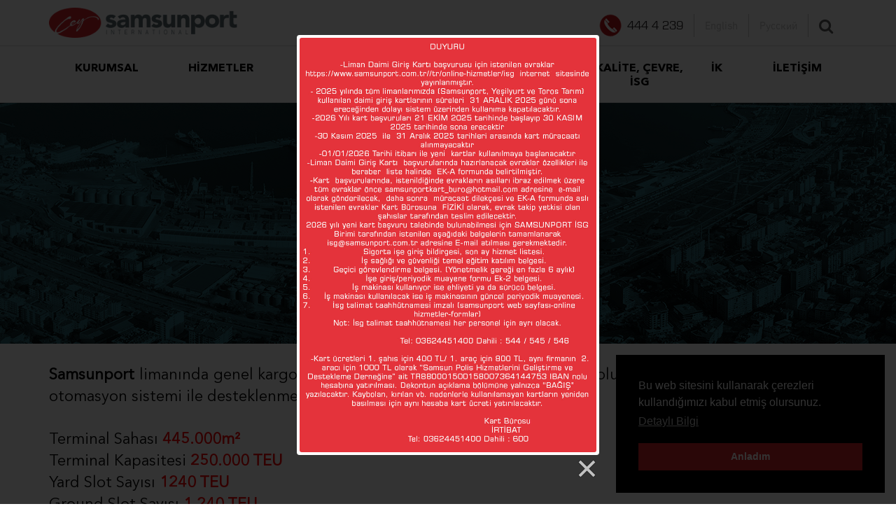

--- FILE ---
content_type: text/html; charset=utf-8
request_url: https://www.samsunport.com.tr/tr/terminal-bilgileri/terminal-tanimi
body_size: 5343
content:
<!DOCTYPE html>
<html lang="tr">
<!-- head --><head>
    <meta charset="utf-8">
    <meta http-equiv="X-UA-Compatible" content="IE=edge">
    <meta name="viewport" content="width=device-width, initial-scale=1">
    <!-- The above 3 meta tags *must* come first in the head; any other head content must come *after* these tags -->
    <title>SAMSUNPORT</title>
    <!-- Bootstrap -->
    <link href="/Content/css/bootstrap.min.css" rel="stylesheet">
    <!-- Font Awesome -->
    <link href="/Content/css/font-awesome.css" rel="stylesheet">
    <!-- Style -->
    <link href="/Content/css/style.css" rel="stylesheet">
    <!-- Animate -->
    <link href="/Content/css/animate.css" rel="stylesheet">
    <!-- Fancybox -->
    <link rel="stylesheet" type="text/css" href="/Content/css/jquery.fancybox.css?v=2.1.5" media="screen" />
    <!-- Photo Gallery -->
    <link rel="stylesheet" type="text/css" href="/Content/css/slick.css">
    <link rel="stylesheet" type="text/css" href="/Content/css/slick-theme.css">
	  <!-- cookie -->
    <link rel="stylesheet" type="text/css" href="https://cdn.jsdelivr.net/npm/cookieconsent@3/build/cookieconsent.min.css" />

    <!-- HTML5 shim and Respond.js for IE8 support of HTML5 elements and media queries -->
    <!-- WARNING: Respond.js doesn't work if you view the page via file:// -->
    <!--[if lt IE 9]>
          <script src="https://oss.maxcdn.com/html5shiv/3.7.3/html5shiv.min.js"></script>
          <script src="https://oss.maxcdn.com/respond/1.4.2/respond.min.js"></script>
        <![endif]-->
    <link rel="icon" type="image/png" href="/Content/images/favicon.ico" />
	
	<!-- Global site tag (gtag.js) - Google Analytics -->

<script async src="https://www.googletagmanager.com/gtag/js?id=G-KWKY2L7315"></script>

<script>

  window.dataLayer = window.dataLayer || [];

  function gtag(){dataLayer.push(arguments);}

  gtag('js', new Date());

 

  gtag('config', 'G-KWKY2L7315');

</script>
</head><!-- end head -->
<body>
    <div class="container-fluid">
        <!-- header -->

<!-- top nav -->
<div class="row conone">
    <div class="container">
        <div class="colm-1">
                <a href="/tr/anasayfa"><img src="/Content/images/logo/ceynak.png" class="logo" alt="Ceynak"></a>
        </div>
        <div class="colm-2">
            <ul class="topNavList">
                <!-- <li class="ceyCon"><a href="http://online.ceynak.com.tr" target="_blank"><img src="~/Content/images/logo/ceyonline.png" class="ceyOnline" alt="Cey Online"></a> </li> -->
                <li><a href="tel:444 4 239" class="phoneBtn">444 4 239</a></li>

                    <li class="languageCon"><a href="/en/homepage">English</a></li>
                    <li class="languageCon"><a href="/ru/homepage-ru">Pусский</a></li>

                <li style="border:none;" class="searchCon">
                    <a class="fancybox" href="#inline1"> <i class="fa fa-search" aria-hidden="true"></i></a>
                    <div id="inline1" class="searchCon2">
                        <div class="col-md-12">
                            <div class="row">
                                <h3 class="text-center">Arama</h3>
                            </div>
                            <div class="row">
                                <form class="form-inline" action="/tr/arama">
                                    <div class="form-group form-group-lg">
                                        <label class="sr-only" for="exampleInputEmail3">Arama</label>
                                        <input type="text" name="key" class="form-control" id="exampleInputEmail3" placeholder="Ara">
                                    </div>
                                    <button type="submit" class="btn btn-default btn-lg"><i class="fa fa-search" aria-hidden="true"></i></button>
                                </form>
                            </div>
                        </div>
                    </div>
                </li>
            </ul>
        </div>
    </div>
</div>
<!-- top nav finish -->
<!-- site navigation -->
<div class="row conone">
    <div class="container">
        <div class="row">
            <nav class="navbar navbar-default">
                <div class="container-fluid">
                    <!-- Brand and toggle get grouped for better mobile display -->
                    <div class="navbar-header">
                        <button type="button" class="navbar-toggle collapsed" data-toggle="collapse" data-target="#bs-example-navbar-collapse-1" aria-expanded="false"> <span class="sr-only">Toggle navigation</span> <span class="icon-bar"></span> <span class="icon-bar"></span> <span class="icon-bar"></span> </button>
                    </div>

                    <!-- Collect the nav links, forms, and other content for toggling -->
                    <div class="collapse navbar-collapse" id="bs-example-navbar-collapse-1">
                        <ul class="nav navbar-nav nav-justified">
                                    <li class="dropdown">
                                        <a href="" class="dropdown-toggle" data-toggle="dropdown" role="button" aria-haspopup="true" aria-expanded="false">KURUMSAL</a>
                                                <ul class="dropdown-menu">
                                                        <li><a href="/tr/kurumsal/tanitim-ve-tarihce" target=""> Tanıtım ve Tarih&#231;e</a></li>
                                                        <li><a href="/tr/kurumsal/liman-konumu" target=""> Liman Konumu</a></li>
                                                        <li><a href="/tr/kurumsal/liman-biyografisi" target=""> Liman Biyografisi</a></li>
                                                        <li><a href="/tr/kurumsal/banka-hesap-bilgileri" target=""> Banka Hesap Bilgileri</a></li>
                                                        <li><a href="/tr/kurumsal/grup-sirketleri" target=""> Grup Şirketleri</a></li>
                                                        <li><a href="/tr/kurumsal/genel-bilgiler"> Genel Bilgiler</a></li>
                                                        <li><a href="/tr/kurumsal/katalog"> Katalog</a></li>
                                                        <li><a href="/tr/kurumsal/bilgi-toplumu-hizmetleri"> Bilgi Toplumu Hizmetleri</a></li>
                                                        <li><a href="/tr/kisisel-verilerin-korunmasi-ve-gizlilik-politikasi"> KVKK</a></li>
                                                </ul>

                                    </li>
                                    <li class="dropdown">
                                        <a href="" class="dropdown-toggle" data-toggle="dropdown" role="button" aria-haspopup="true" aria-expanded="false">HİZMETLER</a>
                                                <ul class="dropdown-menu">
                                                        <li><a href="/tr/hizmetlerimiz/konteyner-hizmetleri" target=""> Konteyner Hizmetleri</a></li>
                                                        <li><a href="/tr/hizmetlerimiz/kargo-hizmetleri" target=""> Kargo Hizmetleri</a></li>
                                                        <li><a href="/tr/hizmetlerimiz/gemi-hizmetleri" target=""> Gemi Hizmetleri</a></li>
                                                        <li><a href="/tr/hizmetlerimiz/demiryolu-tasima-hizmetleri" target=""> Demiryolu Taşıma Hizmetleri</a></li>
                                                        <li><a href="/tr/hizmetlerimiz/atik-hizmetleri" target=""> Atık Hizmetleri</a></li>
                                                </ul>

                                    </li>
                                    <li class="dropdown">
                                        <a class="dropdown-toggle" data-toggle="dropdown" role="button" aria-haspopup="true" aria-expanded="false">TERMİNAL BİLGİLERİ</a>
                                                <ul class="dropdown-menu">
                                                        <li><a href="/tr/terminal-bilgileri/terminal-tanimi"> Terminal Tanımı</a></li>
                                                        <li><a href="/tr/terminal-bilgileri/ekipmanlar"> Ekipmanlar</a></li>
                                                        <li><a href="/tr/terminal-bilgileri/rihtim-bilgileri"> Rıhtım Bilgileri</a></li>
                                                </ul>

                                    </li>
                                    <li class="dropdown">
                                        <a href="" class="dropdown-toggle" data-toggle="dropdown" role="button" aria-haspopup="true" aria-expanded="false">GALERİ</a>
                                                <ul class="dropdown-menu">
                                                        <li><a href="/tr/galeri/foto-galeri" target=""> Foto Galeri</a></li>
                                                        <li><a href="/tr/galeri/video-galeri" target=""> Video Galeri</a></li>
                                                        <li><a href="/tr/galeri/etkinlikler"> Etkinlikler</a></li>
                                                </ul>

                                    </li>
                                    <li class="dropdown">
                                        <a class="dropdown-toggle" data-toggle="dropdown" role="button" aria-haspopup="true" aria-expanded="false">ONLINE HİZMETLER</a>
                                                <ul class="dropdown-menu">
                                                        <li><a href="https://gullseye.samsunport.com.tr:91/GullseyeWeb/View/LogonView.aspx" target="_blank"> Online Hizmetler</a></li>
                                                        <li><a href="/tr/online-hizmetler/isg"> Formlar</a></li>
                                                        <li><a href="/tr/online-hizmetler/tarifeler"> Tarifeler</a></li>
                                                        <li><a href="/tr/online-hizmetler/sirkuler"> Bildiri</a></li>
                                                        <li><a href="/tr/online-hizmetler/izleme"> İzleme</a></li>
                                                </ul>

                                    </li>
                                    <li class="dropdown">
                                        <a class="dropdown-toggle" data-toggle="dropdown" role="button" aria-haspopup="true" aria-expanded="false">KALİTE, &#199;EVRE, İSG</a>
                                                <ul class="dropdown-menu">
                                                        <li><a href="/tr/kalite-cevre-isg/entegre-yonetim-sistemleri-politikasi"> Entegre Y&#246;netim Sistemleri Politikası</a></li>
                                                        <li><a href="/tr/kalite-cevre-isg/duyurular"> Duyurular</a></li>
                                                        <li><a href="/tr/kalite-cevre-isg/sertifikalar"> Sertifikalar</a></li>
                                                        <li><a href="/tr/kalite-cevre-isg/talimatlar"> Talimatlar</a></li>
                                                        <li><a href="https://www.samsunport.com.tr/tr/kalite-cevre-isg/tehlikeli-madde-rehberi"> Tehlikeli Y&#252;k Elle&#231;leme Rehberi</a></li>
                                                        <li><a href="/tr/kalite-cevre-isg/isps-uluslararas-gemi-ve-liman-tesisi-guvenlik-kodu"> ISPS (Uluslararası Gemi ve Liman Tesisi G&#252;venlik Kodu)</a></li>
                                                        <li><a href="/tr/kalite-cevre-isg/musteri-memnuniyeti"> Dilek ve Şikayet Formu</a></li>
                                                </ul>

                                    </li>
                                    <li class="dropdown">
                                        <a href="" class="dropdown-toggle" data-toggle="dropdown" role="button" aria-haspopup="true" aria-expanded="false">İK</a>
                                                <ul class="dropdown-menu">
                                                        <li><a href="/tr/insan-kaynaklari/ik-politikamiz" target=""> İ.K. Politikamız</a></li>
                                                        <li><a href="http://www.ceynak.com.tr/tr/insan-kaynaklari/is-basvuru-formu?bolge=samsun" target=""> İş Başvuru Formu</a></li>
                                                        <li><a href="/tr/insan-kaynaklari/ik-yaklasimlari" target=""> Cey Holding İK Yaklaşımları</a></li>
                                                </ul>

                                    </li>
                                    <li class="dropdown">
                                        <a href="/tr/iletisim" class="dropdown-toggle" data-toggle="" role="button" aria-haspopup="true" aria-expanded="false">İLETİŞİM</a>

                                    </li>

                        </ul>
                    </div>
                    <!-- /.navbar-collapse -->
                </div>
                <!-- /.container-fluid -->
            </nav>
        </div>
        <!-- /.row -->
    </div>
</div>
<!-- site navigation finish --><!-- end header -->

            <!-- /container-fluid -->
        <!-- single_page_with_slider start -->



<div class="row">
    <div class="container-fluid titleConBg" style="background-image:url(http://www.samsunport.com.tr/uploads/2017042403572413128.jpg);">
        <h2 class="titleH2">Terminal Bilgileri</h2>
        <h1 class="titleH1">Terminal Tanımı</h1>
    </div>
</div>
<!-- title area finish -->

<!-- detailpage area -->
<div class="row">
    <div class="container detailpageTxt">
                    <div class="row">
                <div class="col-md-12">
                    <b>Samsunport</b> limanında genel kargo, konteyner ve ro-ro hizmetleri verilmekte olup tüm süreçler ve işlemler liman otomasyon sistemi ile desteklenmektedir.</p><p>Terminal Sahası <b><span style="color:red;">445.000m²</span></b><br />Terminal Kapasitesi <b><span style="color:red;">250.000 TEU</span></b><br />Yard Slot Sayısı <b><span style="color:red;">1240  TEU</b></span><br />Ground Slot Sayısı <b><span style="color:red;">1.240 TEU</b></span><br />Reefer Priz Sayısı <b><span style="color:red;">224 adet reefer Tower , 238 adet Cfs alanı reefer plug</b></span><br />Kapı sayısı: <b><span style="color:red;">3 adet</b></span> ana kapı, <b><span style="color:red;">1 adet</b></span> acil müdahale kapısı, <b><span style="color:red;">2 adet</b></span> demiryolu kapısı.</p><p><b>Saha Büyüklükleri:</b><br />CFS <b><span style="color:red;">30.000 m²</b></span><br />Kapalı Depo <b><span style="color:red;">50.000 m²</b></span><br />Geçici Depolama Sahası <b><span style="color:red;">320.000.m²</b></span></p><p><b>İskele / Rıhtım</b><br /><b>Samsunport</b> limanında genel kargo, konteyner ve ro-ro hizmetleri verilmekte olup tüm süreçler ve işlemler liman otomasyon sistemi ile desteklenmektedir.<br />Toplam Rıhtım Uzunluğu <b><span style="color:red;">1.756 m</b></span><br />Toplam Vagon Ferry Uzunluğu <b><span style="color:red;">180 m</b></span>
                </div>
                <!-- /.col-md-12 -->
            </div>
            <!-- /.row -->
        <!-- photo gallery -->
        <div class="row marginCon2">
            <div class="col-md-12">
                <section class="variable slider">
                </section>
            </div>
        </div>
        <!-- /.row -->
        <!-- photo gallery finish -->

    </div>
    <!-- /.container -->
</div>
<!-- /.row -->
<!-- detailpage finish -->        <!-- single_page_with_slider end -->
        <!-- photo_gallery start -->

<div class="row">
    <div class="container detailpageTxt">
        <!-- photo gallery -->
        <div class="row">
            <div class="col-md-12">
                <div class="gallery">
                    <div class="gallery__column">
                            <a class="fancybox gallery__link"
                               href="/uploads/20220401184931348.JPG"
                               data-fancybox-group="gallery">
                                <figure class="gallery__thumb">
                                    <img src="/uploads/20220401184931348.JPG"
                                         class="gallery__image">
                                </figure>
                            </a>
                            <a class="fancybox gallery__link"
                               href="/uploads/2022040209261927647.jpg"
                               data-fancybox-group="gallery">
                                <figure class="gallery__thumb">
                                    <img src="/uploads/2022040209261927647.jpg"
                                         class="gallery__image">
                                </figure>
                            </a>
                    </div>
                    <div class="gallery__column">
                            <a class="fancybox gallery__link"
                               href="/uploads/20220401184951359.JPG"
                               data-fancybox-group="gallery">
                                <figure class="gallery__thumb">
                                    <img src="/uploads/20220401184951359.JPG"
                                         class="gallery__image">
                                </figure>
                            </a>
                    </div>
                    <div class="gallery__column">
                            <a class="fancybox gallery__link"
                               href="/uploads/2022040209284627643.jpg"
                               data-fancybox-group="gallery">
                                <figure class="gallery__thumb">
                                    <img src="/uploads/2022040209284627643.jpg"
                                         class="gallery__image">
                                </figure>
                            </a>
                    </div>
                    <div class="gallery__column">
                            <a class="fancybox gallery__link"
                               href="/uploads/20220401185017358.JPG"
                               data-fancybox-group="gallery">
                                <figure class="gallery__thumb">
                                    <img src="/uploads/20220401185017358.JPG"
                                         class="gallery__image">
                                </figure>
                            </a>
                    </div>
                    
                </div>
            </div>
        </div>
        <!-- /.row -->
        <!-- photo gallery finish -->
    </div>
</div>        <!-- photo_gallery end -->
    <!-- /container-fluid -->


        <!-- footer -->

<footer>
    <!-- footer nav -->
    <div class="row footerbg">
        <div class="container">
                <div class="row">
                        <div class="col-md-4 f-list">
                            <ul>
                                <li>
                                    <a href="javascript:;">KURUMSAL</a>
                                    <ul>
                                                <li><a href="/tr/kurumsal/tanitim-ve-tarihce" target="">Tanıtım ve Tarih&#231;e</a></li>
                                                <li><a href="/tr/kurumsal/liman-konumu" target="">Liman Konumu</a></li>
                                                <li><a href="/tr/kurumsal/liman-biyografisi" target="">Liman Biyografisi</a></li>
                                                <li><a href="/tr/kurumsal/banka-hesap-bilgileri" target="">Banka Hesap Bilgileri</a></li>
                                                <li><a href="/tr/kurumsal/grup-sirketleri" target="">Grup Şirketleri</a></li>
                                                <li><a href="/tr/kurumsal/genel-bilgiler" target="">Genel Bilgiler</a></li>
                                                <li><a href="/tr/kurumsal/katalog" target="">Samsunport Katalog</a></li>
                                                <li><a href="/tr/kurumsal/bilgi-toplumu-hizmetleri" target="">Bilgi Toplumu Hizmetleri</a></li>
                                                <li><a href="kisisel-verilerin-korunmasi-ve-gizlilik-politikasi">KVKK</a></li>


                                    </ul>
                                </li>
                            </ul>
                        </div>
                        <div class="col-md-4 f-list">
                            <ul>
                                <li>
                                    <a href="javascript:;">HİZMETLER</a>
                                    <ul>
                                                <li><a href="/tr/hizmetlerimiz/konteyner-hizmetleri" target="">Konteyner Hizmetleri</a></li>
                                                <li><a href="/tr/hizmetlerimiz/kargo-hizmetleri" target="">Kargo Hizmetleri</a></li>
                                                <li><a href="/tr/hizmetlerimiz/gemi-hizmetleri" target="">Gemi Hizmetleri</a></li>
                                                <li><a href="/tr/hizmetlerimiz/demiryolu-tasima-hizmetleri" target="">Demiryolu Taşıma Hizmetleri</a></li>
                                                <li><a href="/tr/hizmetlerimiz/atik-hizmetleri" target="">Atık Hizmetleri</a></li>


                                    </ul>
                                </li>
                            </ul>
                        </div>
                        <div class="col-md-4 f-list">
                            <ul>
                                <li>
                                    <a href="javascript:;">TERMİNAL BİLGİLERİ</a>
                                    <ul>
                                                <li><a href="/tr/terminal-bilgileri/terminal-tanimi" target="">Terminal Tanımı</a></li>
                                                <li><a href="/tr/terminal-bilgileri/ekipmanlar" target="">Ekipmanlar</a></li>
                                                <li><a href="/tr/terminal-bilgileri/rihtim-bilgileri" target="">Rıhtım Bilgileri</a></li>


                                    </ul>
                                </li>
                            </ul>
                        </div>
                </div>
                <div class="row">
                        <div class="col-md-4 f-list">
                            <ul>
                                <li>
                                    <a href="javascript:;">GALERİ</a>
                                    <ul>
                                                <li><a href="/tr/galeri/foto-galeri" target="">Foto Galeri</a></li>
                                                <li><a href="/tr/galeri/video-galeri" target="">Video Galeri</a></li>
                                                <li><a href="/tr/galeri/etkinlikler">Etkinlikler</a></li>


                                    </ul>
                                </li>
                            </ul>
                        </div>
                        <div class="col-md-4 f-list">
                            <ul>
                                <li>
                                    <a href="javascript:;">ONLINE HİZMETLER</a>
                                    <ul>
                                                <li><a href="https://gullseye.samsunport.com.tr:91/GullseyeWeb/View/LogonView.aspx" target="_blank">Online Hizmetler</a></li>
                                                <li><a href="/tr/online-hizmetler/isg" target="">Formlar</a></li>
                                                <li><a href="/tr/online-hizmetler/tarifeler" target="">Tarifeler</a></li>
                                                <li><a href="/tr/online-hizmetler/sirkuler" target="">Sirk&#252;ler</a></li>
                                                <li><a href="/tr/online-hizmetler/izleme" target="">İzleme</a></li>


                                    </ul>
                                </li>
                            </ul>
                        </div>
                        <div class="col-md-4 f-list">
                            <ul>
                                <li>
                                    <a href="javascript:;">KALİTE, &#199;EVRE, İSG</a>
                                    <ul>
                                                <li><a href="/tr/kalite-cevre-isg/entegre-yonetim-sistemleri-politikasi" target="">Entegre Y&#246;netim Sistemleri Politikası</a></li>
                                                <li><a href="/tr/kalite-cevre-isg/sertifikalar" target="">Sertifikalar</a></li>
                                                <li><a href="/tr/kalite-cevre-isg/talimatlar" target="">Talimatlar</a></li>
                                                <li><a href="/tr/kalite-cevre-isg/tehlikeli-madde-rehberi">Tehlikeli Madde Rehberi</a></li>
                                                <li><a href="/tr/kalite-cevre-isg/diger-dokumanlar">Diğer D&#246;k&#252;manlar</a></li>
                                                <li><a href="/tr/kalite-cevre-isg/isps-uluslararas-gemi-ve-liman-tesisi-guvenlik-kodu">ISPS (Uluslararası Gemi ve Liman Tesisi G&#252;venlik Kodu)</a></li>
                                                <li><a href="/tr/kalite-cevre-isg/musteri-memnuniyeti">Dilek ve Şikayet Formu</a></li>


                                    </ul>
                                </li>
                            </ul>
                        </div>
                </div>
                <div class="row">
                        <div class="col-md-4 f-list">
                            <ul>
                                <li>
                                    <a href="javascript:;">İNSAN KAYNAKLARI</a>
                                    <ul>
                                                <li><a href="/tr/insan-kaynaklari/ik-politikamiz" target="">İ.K. Politikamız</a></li>
                                                <li><a href="http://www.ceynak.com.tr/tr/insan-kaynaklari/is-basvuru-formu?bolge=samsun" target="">İş Başvuru Formu</a></li>
                                                <li><a href="/tr/insan-kaynaklari/ik-yaklasimlari" target="">Cey Holding İK Yaklaşımları</a></li>


                                    </ul>
                                </li>
                            </ul>
                        </div>
                        <div class="col-md-4 f-list">
                            <ul>
                                <li>
                                    <a href="javascript:;">İLETİŞİM</a>
                                    <ul>
                                                <li><a href="/tr/iletisim">İletişim</a></li>


                                    </ul>
                                </li>
                            </ul>
                        </div>
                </div>



        </div>
    </div>
    <!-- footer nav finish -->
    <!-- social nav -->
    <div class="row contwo  ">
        <div class="container">
            <ul class="nav nav-justified social">
                    <li><a href="https://www.facebook.com/ceynaklojistik" target="_blank"><i class="fa fa-facebook" aria-hidden="true"></i> </a></li>
                                    <li><a href="https://twitter.com/ceygroup_" target="_blank"><i class="fa fa-twitter" aria-hidden="true"></i> </a></li>
                                                    <li><a href="https://www.instagram.com/explore/tags/ceynak/" target="_blank"><i class="fa fa-instagram" aria-hidden="true"></i> </a></li>
                                    <li><a href="https://www.youtube.com/c/CeynakTr/videos" target="_blank"><i class="fa fa-youtube" aria-hidden="true"></i> </a></li>
                                    <li><a href="https://www.linkedin.com/company/Ceynak" target="_blank"><i class="fa fa-linkedin" aria-hidden="true"></i> </a></li>
            </ul>
        </div>
    </div>
    <!-- social nav finish -->
    <!-- footer bottom nav -->
    <div class="row contwo">
        <div class="container">
            <p class="pull-right footerTxt">Copyright © 2026 Ceynak</p>
            <p>
                <ul class="footerList">
                        <li><a href="/tr/site-haritasi">Site Haritası</a></li>
                        <li><a href="/tr/kurumsal/bilgi-toplumu-hizmetleri">Bilgi Toplumu Hizmetleri</a></li>
                </ul>
            </p>
        </div>
    </div>
    <!-- footer bottom nav finish -->
</footer><!-- end footer -->
    </div>
    <!-- js --><!-- jQuery (necessary for Bootstrap's JavaScript plugins) -->
<script src="https://ajax.googleapis.com/ajax/libs/jquery/1.12.4/jquery.min.js"></script>
<!-- Include all compiled plugins (below), or include individual files as needed -->
<script src="/Content/js/bootstrap.min.js"></script>
<!-- Slider -->
<script src="/Content/js/main.js"></script>
    <!-- Cookie -->
    <script src="https://cdn.jsdelivr.net/npm/cookieconsent@3/build/cookieconsent.min.js" data-cfasync="false"></script>
    <script src="/Content/js/main.js"></script>
<!-- Fancybox -->
<script type="text/javascript" src="/Content/js/jquery.fancybox.pack.js?v=2.1.5"></script>
<script type="text/javascript" src="/Content/js/fancybox.js"></script>
<script type="text/javascript">
        $('ul.nav li.dropdown').hover(function () {
            $(this).find('.dropdown-menu').stop(true, true).delay(200).fadeIn(500);
        }, function () {
            $(this).find('.dropdown-menu').stop(true, true).delay(200).fadeOut(500);
        });
</script>
<script src="/Content/js/slick.js" type="text/javascript" charset="utf-8"></script>
<script type="text/javascript">
        $(document).on('ready', function () {
            $(".variable").slick({
                dots: true,
                infinite: true,
                variableWidth: true
            });
        });
</script>
<script src="/Content/js/script.js"></script><!-- end js -->
    <link href="https://cdnjs.cloudflare.com/ajax/libs/lightbox2/2.7.1/css/lightbox.css" rel="stylesheet" />
        <script src="https://cdnjs.cloudflare.com/ajax/libs/lightbox2/2.7.1/js/lightbox.min.js"></script>
 
 
		
		 <a href="/Content/images/duyuru-2024.jpg" id="lightboxpopup" data-lightbox="image-1" data-title="">&nbsp;</a>
        <script>
            $(document).ready(function () {
                var item = sessionStorage.getItem("lightboxpopup");
                if (!item) {
                    sessionStorage.setItem("lightboxpopup","1");
                    $("#lightboxpopup").click();
                }
            })
        </script>
<script defer src="https://static.cloudflareinsights.com/beacon.min.js/vcd15cbe7772f49c399c6a5babf22c1241717689176015" integrity="sha512-ZpsOmlRQV6y907TI0dKBHq9Md29nnaEIPlkf84rnaERnq6zvWvPUqr2ft8M1aS28oN72PdrCzSjY4U6VaAw1EQ==" data-cf-beacon='{"version":"2024.11.0","token":"7c6830a7d6864968b2ba2097e320fce8","r":1,"server_timing":{"name":{"cfCacheStatus":true,"cfEdge":true,"cfExtPri":true,"cfL4":true,"cfOrigin":true,"cfSpeedBrain":true},"location_startswith":null}}' crossorigin="anonymous"></script>
</body>
</html>

--- FILE ---
content_type: text/css
request_url: https://www.samsunport.com.tr/Content/css/style.css
body_size: 9908
content:
@charset "UTF-8";

/* CSS Document */


/* gallery
--------------------------- */

@media (max-width:768px) {
    .galleryCon {
        float: left;
        width: 100%;
        text-align: center;
    }
    .galleryCon a {
        color: #d3232a;
    }
    .galleryCon a:hover {
        color: #231f20;
        text-decoration: none;
    }
    .bgcon {
        height: 300px;
        background-position: center center;
        background-repeat: no-repeat;
    }
    .gallerTitle {
        text-align: center;
        font-size: 20px;
        margin-top: 5px;
    }
}

@media (min-width:768px) {
    .galleryCon {
        float: left;
        width: 240px;
        padding: 5px;
        text-align: center;
    }
    .galleryCon a {
        color: #d3232a;
    }
    .galleryCon a:hover {
        color: #231f20;
        text-decoration: none;
        -webkit-filter: grayscale(100%);
        /* Safari 6.0 - 9.0 */
        filter: grayscale(100%);
    }
    .bgcon {
        height: 250px;
        background-position: center center;
        background-repeat: no-repeat;
    }
    .gallerTitle {
        text-align: center;
        font-size: 20px;
        margin-top: 5px;
    }
}

@media (min-width:992px) {
    .galleryCon {
        float: left;
        width: 313px;
        padding: 15px;
        text-align: center;
    }
    .galleryCon a {
        color: #d3232a;
    }
    .galleryCon a:hover {
        color: #231f20;
        text-decoration: none;
    }
    .bgcon {
        height: 300px;
        background-position: center center;
        background-repeat: no-repeat;
    }
    .gallerTitle {
        text-align: center;
        font-size: 20px;
        margin-top: 5px;
    }
}

@media (min-width:1200px) {
    .galleryCon {
        float: left;
        width: 380px;
        padding: 15px;
        text-align: center;
    }
    .galleryCon a {
        color: #d3232a;
    }
    .galleryCon a:hover {
        color: #231f20;
        text-decoration: none;
    }
    .bgcon {
        height: 300px;
        background-position: center center;
        background-repeat: no-repeat;
    }
    .gallerTitle {
        text-align: center;
        font-size: 20px;
        margin-top: 5px;
    }
}


/* gallery finish
--------------------------- */

@font-face {
    font-family: 'eurostileregular';
    src: url('../fonts/eurostile-regular/eurostile_regular-webfont.eot');
    src: url('../fonts/eurostile-regular/eurostile_regular-webfont.eot?#iefix') format('embedded-opentype'), url('../fonts/eurostile-regular/eurostile_regular-webfont.woff2') format('woff2'), url('../fonts/eurostile-regular/eurostile_regular-webfont.woff') format('woff'), url('../fonts/eurostile-regular/eurostile_regular-webfont.ttf') format('truetype'), url('../fonts/eurostile-regular/eurostile_regular-webfont.svg#eurostileregular') format('svg');
    font-weight: normal;
    font-style: normal;
}

@font-face {
    font-family: 'zona_probold';
    src: url('../fonts/zona-pro/zonapro-bold-webfont.eot');
    src: url('../fonts/zona-pro/zonapro-bold-webfont.eot?#iefix') format('embedded-opentype'), url('../fonts/zona-pro/zonapro-bold-webfont.woff2') format('woff2'), url('../fonts/zona-pro/zonapro-bold-webfont.woff') format('woff'), url('../fonts/zona-pro/zonapro-bold-webfont.ttf') format('truetype'), url('../fonts/zona-pro/zonapro-bold-webfont.svg#zona_probold') format('svg');
    font-weight: normal;
    font-style: normal;
}

@font-face {
    font-family: 'zona_prothin';
    src: url('../fonts/zona-thin/zonapro-thin-webfont.eot');
    src: url('../fonts/zona-thin/zonapro-thin-webfont.eot?#iefix') format('embedded-opentype'), url('../fonts/zona-thin/zonapro-thin-webfont.woff2') format('woff2'), url('../fonts/zona-thin/zonapro-thin-webfont.woff') format('woff'), url('../fonts/zona-thin/zonapro-thin-webfont.ttf') format('truetype'), url('../fonts/zona-thin/zonapro-thin-webfont.svg#zona_prothin') format('svg');
    font-weight: normal;
    font-style: normal;
}

@font-face {
    font-family: 'Conv_DINNextW1G-Regular';
    src: url('../fonts/dint-next-regular/DINNextW1G-Regular.eot');
    src: local('☺'), url('../fonts/dint-next-regular/DINNextW1G-Regular.woff') format('woff'), url('../fonts/dint-next-regular/DINNextW1G-Regular.ttf') format('truetype'), url('../fonts/dint-next-regular/DINNextW1G-Regular.svg') format('svg');
    font-weight: normal;
    font-style: normal;
}

@font-face {
    font-family: 'AvenirNextLTPro-Regular';
    src: url('../fonts/avenirnext-regular/AvenirNextLTPro-Regular.eot');
    src: url('../fonts/avenirnext-regular/AvenirNextLTPro-Regular.eot?#iefix') format('embedded-opentype'), url('../fonts/avenirnext-regular/AvenirNextLTPro-Regular.woff') format('woff'), url('../fonts/avenirnext-regular/AvenirNextLTPro-Regular.ttf') format('truetype'), url('../fonts/avenirnext-regular/AvenirNextLTPro-Regular.svg#zona_probold') format('svg');
    font-weight: normal;
    font-style: normal;
}

@font-face {
    font-family: 'AvenirNextLTPro-Bold';
    src: url('../fonts/avenirnext-bold/AvenirNextLTPro-Bold.eot');
    src: url('../fonts/avenirnext-bold/AvenirNextLTPro-Bold.eot?#iefix') format('embedded-opentype'), url('../fonts/avenirnext-bold/AvenirNextLTPro-Bold.woff') format('woff'), url('../fonts/avenirnext-bold/AvenirNextLTPro-Bold.ttf') format('truetype'), url('../fonts/avenirnext-bold/AvenirNextLTPro-Bold.svg#zona_probold') format('svg');
    font-weight: normal;
    font-style: normal;
}

@font-face {
    font-family: 'AvenirNextLTPro-DemiCn';
    src: url('../fonts/AvenirNextLTPro-DemiCn/AvenirNextLTPro-DemiCn.eot');
    src: url('../fonts/AvenirNextLTPro-DemiCn/AvenirNextLTPro-DemiCn.eot?#iefix') format('embedded-opentype'), url('../fonts/AvenirNextLTPro-DemiCn/AvenirNextLTPro-DemiCn.woff2') format('woff2'), url('../fonts/AvenirNextLTPro-DemiCn/AvenirNextLTPro-DemiCn.woff') format('woff'), url('../fonts/AvenirNextLTPro-DemiCn/AvenirNextLTPro-DemiCn.ttf') format('truetype'), url('../fonts/AvenirNextLTPro-DemiCn/AvenirNextLTPro-DemiCn.svg#kohinoor_devanagariregular') format('svg');
    font-weight: normal;
    font-style: normal;
}

@font-face {
    font-family: 'kohinoor_devanagariregular';
    src: url('../fonts/kohinoordevanagari/regular/kohinoordevanagari-regular-webfont.eot');
    src: url('../fonts/kohinoordevanagari/regular/kohinoordevanagari-regular-webfont.eot?#iefix') format('embedded-opentype'), url('../fonts/kohinoordevanagari/regular/kohinoordevanagari-regular-webfont.woff2') format('woff2'), url('../fonts/kohinoordevanagari/regular/kohinoordevanagari-regular-webfont.woff') format('woff'), url('../fonts/kohinoordevanagari/regular/kohinoordevanagari-regular-webfont.ttf') format('truetype'), url('../fonts/kohinoordevanagari/regular/kohinoordevanagari-regular-webfont.svg#kohinoor_devanagariregular') format('svg');
    font-weight: normal;
    font-style: normal;
}


/* top nav 
--------------------------- */

.conone {
    padding-top: 11px;
    padding-bottom: 11px;
    border-bottom: 1px solid #dddddd;
}

@media (max-width:767px) {
    .ceyCon img {
        width: 120px;
        text-align: center;
        margin-left: 110px;
    }
}

@media (max-width:768px) {
    .col-5 {
        display: block;
        width: 100%;
        text-align: center;
    }
    .col-5 h3 {
        font-size: 25px;
        text-align: center;
        font-family: 'AvenirNextLTPro-Bold';
        border-bottom: 1px solid #bc1518;
        padding-bottom: 5px;
    }
    .col-6 {
        float: left;
        width: 50%;
    }
    .col-7 {
        float: left;
        width: 50%;
        font-size: 30px;
        text-align: right;
        padding-top: 55px;
        line-height: 28px;
        font-family: 'zona_probold';
    }
    .colm-1 {
        float: left;
        width: 100%;
    }
    .ceyCon {
        border-right: none !important;
    }
    .colm-2 {
        display: block;
        float: none;
        width: 372px;
        margin: 0 auto;
    }
    .logo {
        display: block;
        width: 250px;
        margin: 0 auto !important;
        padding-top: 10px;
        padding-bottom: 10px;
    }
    .navbar {
        min-height: 0;
        margin-bottom: 0;
        font-family: 'AvenirNextLTPro-Bold';
        font-size: 19px
    }
    .navbar-toggle {
        position: relative;
        float: right;
        padding: 9px 10px;
        margin-top: 8px;
        margin-right: 15px;
        margin-bottom: 8px;
        background-color: transparent;
        background-image: none;
        border: 1px solid transparent;
        border-radius: 4px;
    }
    .navbar-collapse {
        padding-right: 15px;
        padding-left: 15px;
    }
    .navbar-nav {
        margin: 0;
    }
    .dropdown-menu>li>a {
        display: block;
        padding: 10px 20px;
        clear: both;
        font-size: 16px !important;
        font-weight: 400;
        line-height: 1.42857143;
        color: #333;
        white-space: nowrap;
        border-bottom: 1px dashed #CCCCCC;
        text-align: center !important;
    }
    .dropdown-menu>li>a:focus,
    .dropdown-menu>li>a:hover {
        color: #FFF !important;
        text-decoration: none;
        background-color: #bc1518 !important
    }
    .dropdown-menu>.active>a,
    .dropdown-menu>.active>a:focus,
    .dropdown-menu>.active>a:hover {
        color: #fff !important;
        text-decoration: none;
        background-color: #bc1518 !important;
        outline: 0
    }
}

@media (min-width:768px) {
    .col-5 {
        display: block;
        width: 100%;
        text-align: center;
    }
    .col-5 h3 {
        font-size: 25px;
        text-align: center;
        font-family: 'AvenirNextLTPro-Bold';
        border-bottom: 1px solid #bc1518;
        padding-bottom: 5px;
    }
    .col-6 {
        float: left;
        width: 50%;
    }
    .col-7 {
        float: left;
        width: 50%;
        font-size: 30px;
        text-align: right;
        padding-top: 55px;
        line-height: 28px;
        font-family: 'zona_probold';
    }
    .colm-1 {
        float: left;
        width: 180px;
    }
    .colm-2 {
        float: right;
        width: 369px;
    }
    .logo {
        width: 100%;
        padding-top: 8px;
    }
    .navbar {
        min-height: 0;
        margin-bottom: 0;
        font-family: 'AvenirNextLTPro-Bold';
        font-size: 10px
    }
    .navbar-nav>li {
        float: none;
    }
    .navbar-collapse {
        padding-right: 0;
        padding-left: 0;
    }
    .dropdown-menu>li>a {
        display: block;
        padding: 10px 20px;
        clear: both;
        font-size: 12px !important;
        font-weight: 400;
        line-height: 1.42857143;
        color: #333;
        white-space: nowrap;
        border-bottom: 1px dashed #CCCCCC;
    }
    .dropdown-menu>li>a:focus,
    .dropdown-menu>li>a:hover {
        color: #FFF !important;
        text-decoration: none;
        background-color: #bc1518 !important;
    }
    .dropdown-menu>.active>a,
    .dropdown-menu>.active>a:focus,
    .dropdown-menu>.active>a:hover {
        color: #fff !important;
        text-decoration: none;
        background-color: #bc1518 !important;
        outline: 0
    }
}

@media (min-width:992px) {
    .col-5 {
        display: block;
        width: 100%;
        text-align: center;
    }
    .col-5 h3 {
        font-size: 20px;
        text-align: center;
        font-family: 'AvenirNextLTPro-Bold';
        border-bottom: 1px solid #bc1518;
        padding-bottom: 5px;
    }
    .col-6 {
        float: left;
        width: 50%;
    }
    .col-7 {
        float: left;
        width: 50%;
        font-size: 22px;
        text-align: center;
        padding-top: 37px;
        line-height: 28px;
        font-family: 'zona_probold';
    }
    .colm-1 {
        float: left;
        width: 270px;
    }
    .colm-2 {
        float: right;
        width: 369px;
    }
    .logo {
        width: 100%;
        padding-top: 0;
    }
    .navbar {
        min-height: 0;
        margin-bottom: 0;
        font-family: 'AvenirNextLTPro-Bold';
        font-size: 13px
    }
    .navbar-nav>li {
        float: none;
    }
    .navbar-collapse {
        padding-right: 0;
        padding-left: 0;
    }
    .dropdown-menu>li>a {
        display: block;
        padding: 10px 20px;
        clear: both;
        font-size: 14px !important;
        font-weight: 400;
        line-height: 1.42857143;
        color: #333;
        white-space: nowrap;
        border-bottom: 1px dashed #CCCCCC;
    }
    .dropdown-menu>li>a:focus,
    .dropdown-menu>li>a:hover {
        color: #FFF;
        text-decoration: none;
        background-color: #bc1518
    }
    .dropdown-menu>.active>a,
    .dropdown-menu>.active>a:focus,
    .dropdown-menu>.active>a:hover {
        color: #fff;
        text-decoration: none;
        background-color: #bc1518;
        outline: 0
    }
}

@media (min-width:1200px) {
    .col-5 {
        display: block;
        width: 100%;
        text-align: center;
    }
    .col-5 h3 {
        font-size: 19px;
        text-align: center;
        font-family: 'AvenirNextLTPro-Bold';
        border-bottom: 1px solid #bc1518;
        padding-bottom: 5px;
    }
    .col-6 {
        float: left;
        width: 50%;
    }
    .col-7 {
        float: left;
        width: 50%;
        font-size: 26px;
        text-align: center;
        padding-top: 37px;
        line-height: 28px;
        font-family: 'zona_probold';
    }
    .colm-1 {
        float: left;
        width: 270px;
    }
    .colm-2 {
        float: right;
        width: 369px;
    }
    .navbar {
        min-height: 0;
        margin-bottom: 0;
        font-family: 'AvenirNextLTPro-Bold';
        font-size: 16px
    }
    .navbar-nav>li {
        float: none;
    }
    .navbar-collapse {
        padding-right: 0;
        padding-left: 0;
    }
    .dropdown-menu>li>a {
        display: block;
        padding: 10px 20px;
        clear: both;
        font-size: 16px !important;
        font-weight: 400;
        line-height: 1.42857143;
        color: #333;
        white-space: nowrap;
        border-bottom: 1px dashed #CCCCCC;
    }
    .dropdown-menu>li>a:focus,
    .dropdown-menu>li>a:hover {
        color: #FFF;
        text-decoration: none;
        background-color: #bc1518
    }
    .dropdown-menu>.active>a,
    .dropdown-menu>.active>a:focus,
    .dropdown-menu>.active>a:hover {
        color: #fff;
        text-decoration: none;
        background-color: #bc1518;
        outline: 0
    }
}

.topNavList {
    margin: 0;
    padding: 0;
    list-style: none;
}

.topNavList>li {
    float: left;
    border-right: 1px solid #cacaca;
    padding-left: 15px;
    padding-right: 15px;
    margin-top: 9px;
    height: 33px;
}

.ceyOnline {
    padding-top: 4px;
}

.phoneBtn {
    font-family: 'eurostileregular';
    font-size: 17px;
    padding-top: 5px;
    display: block;
    background-image: url(../images/img/phicon.png);
    background-repeat: no-repeat;
    background-position: left center;
    height: 33px;
    padding-left: 40px;
    color: #292526;
    transition: all 0.1s ease-in-out 0.1s;
    text-decoration: none !important;
}

.phoneBtn a:hover {
    color: #bb1518 !important;
    text-decoration: none !important;
    transition: all 0.1s ease-in-out 0.1s;
}

.languageCon {
    font-family: 'Conv_DINNextW1G-Regular';
    font-size: 15px;
    padding-top: 7px;
}

.languageCon a {
    color: #cacaca;
    transition: all 0.1s ease-in-out 0.1s;
}

.languageCon a:hover {
    color: #bb1518;
    text-decoration: none;
    transition: all 0.1s ease-in-out 0.1s;
}

.searchCon {
    margin: 0;
    padding: 0;
    list-style: none;
    font-size: 22px;
    padding-top: 2px;
}

.searchCon a {
    color: #5a5a5a !important;
    text-decoration: none !important;
}

.searchCon a:hover {
    color: #bb1518 !important;
    text-decoration: none !important;
}

.searchCon2 {
    width: 100%;
    height: 100% !important;
    display: none;
}

.searchCon2 h3 {
    margin: 0;
    padding: 0;
    color: #bc1518;
    border-bottom: 1px solid #bc1518;
    padding-bottom: 10px;
    margin-bottom: 10px;
}

.navbar-default {
    background-color: transparent;
    border-color: transparent;
}

.nav>li>a {
    padding: 0;
    padding-left: 3px;
    padding-right: 2px;
    padding-top: 10px;
    padding-bottom: 5px;
    color: #000 !important;
    border-bottom: 1px solid #FFF;
}

.nav>li>a:focus,
.nav>li>a:hover {
    text-decoration: none;
    background-color: transparent;
    color: #bc1518 !important;
    border-bottom: 1px solid #bc1518;
}

.navbar-default .navbar-nav>.open>a,
.navbar-default .navbar-nav>.open>a:focus,
.navbar-default .navbar-nav>.open>a:hover {
    color: #FFF;
    background-color: transparent;
    border-bottom: 1px solid #bc1518 !important;
}

.navbar-default .navbar-nav>.active>a,
.navbar-default .navbar-nav>.active>a:focus,
.navbar-default .navbar-nav>.active>a:hover {
    color: #bc1518 !important;
    background-color: transparent;
    border-bottom: 1px solid #bc1518;
}


/* top nav finish
--------------------------- */


/* slide area
--------------------------- */

#main-slider {
    position: relative;
}

#main-slider .carousel h2 {
    font-size: 60px;
    font-family: 'zona_probold';
    text-align: center !important;
    color: #FFF;
    text-shadow: -2px 4px 5px rgba(0, 0, 0, 0.13);
}

#main-slider .carousel p {
    font-size: 26px;
    text-align: center !important;
    color: #FFF;
    text-shadow: -2px 4px 5px rgba(0, 0, 0, 0.13);
}

#main-slider .carousel .btn {
    border: 3px solid rgba(255, 255, 255, 0.5);
    color: #fff;
    border-radius: 0;
    margin-top: 5px;
}

#main-slider .carousel .btn:hover {
    background-color: rgba(255, 255, 255, 0.3);
}

#main-slider .carousel .boxed {
    padding: 10px 15px;
    background-color: rgba(0, 0, 0, 0.8);
    display: inline-block;
}

#main-slider .carousel .item {
    background-position: 50%;
    background-repeat: no-repeat;
    background-size: cover;
    left: 0 !important;
    opacity: 0;
    top: 0;
    position: absolute;
    width: 100%;
    display: block !important;
    -webkit-transition: opacity ease-in-out 500ms;
    -moz-transition: opacity ease-in-out 500ms;
    -o-transition: opacity ease-in-out 500ms;
    transition: opacity ease-in-out 500ms;
}

@media (max-width:768px) {
    #main-slider .carousel .item {
        height: 200px;
    }
}

@media (min-width:768px) {
    #main-slider .carousel .item {
        height: 250px;
    }
}

@media (min-width:992px) {
    #main-slider .carousel .item {
        height: 330px;
    }
}

@media (min-width:1200px) {
    #main-slider .carousel .item {
        height: 430px;
    }
}

#main-slider .carousel .item:first-child {
    top: auto;
    position: relative;
}

#main-slider .carousel .item.active {
    opacity: 1;
    -webkit-transition: opacity ease-in-out 500ms;
    -moz-transition: opacity ease-in-out 500ms;
    -o-transition: opacity ease-in-out 500ms;
    transition: opacity ease-in-out 500ms;
    z-index: 1;
}

#main-slider .prev,
#main-slider .next {
    position: absolute;
    top: 50%;
    color: #fff;
    display: inline-block;
    margin-top: -25px;
    font-size: 90px;
    line-height: 50px;
    text-align: center;
    border-radius: 4px;
    z-index: 5;
}

#main-slider .prev:hover,
#main-slider .next:hover {}

#main-slider .prev {
    left: 10px;
}

#main-slider .next {
    right: 10px;
}

#main-slider .active .animation.animated-item-1 {
    -webkit-animation: fadeInUp 300ms linear 300ms both;
    -moz-animation: fadeInUp 300ms linear 300ms both;
    -o-animation: fadeInUp 300ms linear 300ms both;
    -ms-animation: fadeInUp 300ms linear 300ms both;
    animation: fadeInUp 300ms linear 300ms both;
}

#main-slider .active .animation.animated-item-2 {
    -webkit-animation: fadeInUp 300ms linear 600ms both;
    -moz-animation: fadeInUp 300ms linear 600ms both;
    -o-animation: fadeInUp 300ms linear 600ms both;
    -ms-animation: fadeInUp 300ms linear 600ms both;
    animation: fadeInUp 300ms linear 600ms both;
}

#main-slider .active .animation.animated-item-3 {
    -webkit-animation: fadeInUp 300ms linear 900ms both;
    -moz-animation: fadeInUp 300ms linear 900ms both;
    -o-animation: fadeInUp 300ms linear 900ms both;
    -ms-animation: fadeInUp 300ms linear 900ms both;
    animation: fadeInUp 300ms linear 900ms both;
}

#main-slider .active .animation.animated-item-4 {
    -webkit-animation: fadeInUp 300ms linear 1200ms both;
    -moz-animation: fadeInUp 300ms linear 1200ms both;
    -o-animation: fadeInUp 300ms linear 1200ms both;
    -ms-animation: fadeInUp 300ms linear 1200ms both;
    animation: fadeInUp 300ms linear 1200ms both;
}

.carousel-control.left {
    background-image: none;
}

.carousel-control.right {
    background-image: none;
}


/* slide area finish
--------------------------- */


/* button area
--------------------------- */

.marginCon {
    margin-top: 15px;
}

.marginCon2 {
    margin-top: 40px;
}

.marginBottom {
    margin-bottom: 40px;
}

@media (max-width:768px) {
    .colm-3 {
        float: left;
        width: 100%;
        height: 100px;
        padding: 0;
        margin-right: 0;
        margin-bottom: 0;
    }
    .colm-4 {
        float: left;
        width: 100%;
        padding: 0;
        height: 100px;
        margin-bottom: 0;
    }
    .ceynak {
        display: block;
        width: 100%;
        height: 100px;
        background-image: url(../images/img/ceynakLogo.jpg);
        background-position: center center;
        background-repeat: no-repeat;
        text-indent: 1000px;
        overflow: hidden;
    }
    .ceynak:hover {
        background-image: url(../images/img/ceynakLogoOv.jpg);
    }
    .ceynakActive {
        display: block;
        width: 100%;
        height: 100px;
        background-image: url(../images/img/ceynakLogoOv.jpg);
        background-position: center center;
        background-repeat: no-repeat;
        text-indent: 1000px;
        overflow: hidden;
    }
    .ceysan {
        display: block;
        width: 100%;
        height: 100px;
        background-image: url(../images/img/ceysanLogo.jpg);
        background-position: center center;
        background-repeat: no-repeat;
        text-indent: 1000px;
        overflow: hidden;
    }
    .ceysan:hover {
        background-image: url(../images/img/ceysanLogoOv.jpg);
    }
    .ceysanActive {
        display: block;
        width: 100%;
        height: 100px;
        background-image: url(../images/img/ceysanLogoOv.jpg);
        background-position: center center;
        background-repeat: no-repeat;
        text-indent: 1000px;
        overflow: hidden;
    }
    .ceyport {
        display: block;
        width: 100%;
        height: 100px;
        background-image: url(../images/img/ceyportLogo.jpg);
        background-position: center center;
        background-repeat: no-repeat;
        text-indent: 1000px;
        overflow: hidden;
    }
    .ceyport:hover {
        background-image: url(../images/img/ceyportLogoOv.jpg);
    }
    .ceyportActive {
        display: block;
        width: 100%;
        height: 100px;
        background-image: url(../images/img/ceyportLogoOv.jpg);
        background-position: center center;
        background-repeat: no-repeat;
        text-indent: 1000px;
        overflow: hidden;
    }
    .samsunport {
        display: block;
        width: 100%;
        height: 100px;
        background-image: url(../images/img/samsunportLogo.jpg);
        background-position: center center;
        background-repeat: no-repeat;
        text-indent: 1000px;
        overflow: hidden;
    }
    .samsunport:hover {
        background-image: url(../images/img/samsunportLogoOv.jpg);
    }
    .samsunportActive {
        display: block;
        width: 100%;
        height: 100px;
        background-image: url(../images/img/samsunportLogoOv.jpg);
        background-position: center center;
        background-repeat: no-repeat;
        text-indent: 1000px;
        overflow: hidden;
    }
    .tekirdag {
        display: block;
        width: 100%;
        height: 100px;
        background-image: url(../images/img/tekirdagLogo.jpg);
        background-position: center center;
        background-repeat: no-repeat;
        text-indent: 1000px;
        overflow: hidden;
    }
    .tekirdag:hover {
        background-image: url(../images/img/tekirdagLogoOv.jpg);
    }
    .tekirdagActive {
        display: block;
        width: 100%;
        height: 100px;
        background-image: url(../images/img/tekirdagLogoOv.jpg);
        background-position: center center;
        background-repeat: no-repeat;
        text-indent: 1000px;
        overflow: hidden;
    }
    .ceylidas {
        display: block;
        width: 100%;
        height: 100px;
        background-image: url(../images/img/ceylidas.jpg);
        background-position: center center;
        background-repeat: no-repeat;
        text-indent: 1000px;
        overflow: hidden;
    }
    .ceylidas:hover {
        background-image: url(../images/img/ceylidasOv.jpg);
    }
    .ceylidasActive {
        display: block;
        width: 100%;
        height: 100px;
        background-image: url(../images/img/celyidasOv.jpg);
        background-position: center center;
        background-repeat: no-repeat;
        text-indent: 1000px;
        overflow: hidden;
    }
    .ceyportTasucu {
        display: block;
        width: 100%;
        height: 100px;
        background-image: url(../images/img/ceytasucu.jpg);
        background-position: center center;
        background-repeat: no-repeat;
        text-indent: 1000px;
        overflow: hidden;
    }
    .ceyportTasucu:hover {
        background-image: url(../images/img/ceytasucuOv.jpg);
    }
    .ceyportTasucuActive {
        display: block;
        width: 100%;
        height: 100px;
        background-image: url(../images/img/ceytasucuOv.jpg);
        background-position: center center;
        background-repeat: no-repeat;
        text-indent: 1000px;
        overflow: hidden;
    }
    .mesbas {
        display: block;
        width: 100%;
        height: 100px;
        background-image: url(../images/img/mesbas.jpg);
        background-position: center center;
        background-repeat: no-repeat;
        text-indent: 1000px;
        overflow: hidden;
    }
    .mesbas:hover {
        background-image: url(../images/img/mesbasOv.jpg);
    }
    .mesbasActive {
        display: block;
        width: 100%;
        height: 100px;
        background-image: url(../images/img/mesbasOv.jpg);
        background-position: center center;
        background-repeat: no-repeat;
        text-indent: 1000px;
        overflow: hidden;
    }
}

@media (min-width:768px) {
    .colm-3 {
        float: left;
        width: 25%;
        height: 210px;
        padding: 10px;
        margin-right: 0;
        margin-bottom: 20px;
    }
    .colm-4 {
        float: left;
        width: 25%;
        padding: 10px;
        height: 210px;
        margin-bottom: 20px;
    }
    .ceynak {
        display: block;
        width: 100%;
        height: 210px;
        background-image: url(../images/img/ceynakLogo.jpg);
        background-position: center center;
        background-repeat: no-repeat;
        text-indent: 1000px;
        overflow: hidden;
    }
    .ceynak:hover {
        background-image: url(../images/img/ceynakLogoOv.jpg);
    }
    .ceynakActive {
        display: block;
        width: 100%;
        height: 210px;
        background-image: url(../images/img/ceynakLogoOv.jpg);
        background-position: center center;
        background-repeat: no-repeat;
        text-indent: 1000px;
        overflow: hidden;
    }
    .ceysan {
        display: block;
        width: 100%;
        height: 210px;
        background-image: url(../images/img/ceysanLogo.jpg);
        background-position: center center;
        background-repeat: no-repeat;
        text-indent: 1000px;
        overflow: hidden;
    }
    .ceysan:hover {
        background-image: url(../images/img/ceysanLogoOv.jpg);
    }
    .ceysanActive {
        display: block;
        width: 100%;
        height: 210px;
        background-image: url(../images/img/ceysanLogoOv.jpg);
        background-position: center center;
        background-repeat: no-repeat;
        text-indent: 1000px;
        overflow: hidden;
    }
    .ceyport {
        display: block;
        width: 100%;
        height: 210px;
        background-image: url(../images/img/ceyportLogo.jpg);
        background-position: center center;
        background-repeat: no-repeat;
        text-indent: 1000px;
        overflow: hidden;
    }
    .ceyport:hover {
        background-image: url(../images/img/ceyportLogoOv.jpg);
    }
    .ceyportActive {
        display: block;
        width: 100%;
        height: 210px;
        background-image: url(../images/img/ceyportLogoOv.jpg);
        background-position: center center;
        background-repeat: no-repeat;
        text-indent: 1000px;
        overflow: hidden;
    }
    .samsunport {
        display: block;
        width: 100%;
        height: 210px;
        background-image: url(../images/img/samsunportLogo.jpg);
        background-position: center center;
        background-repeat: no-repeat;
        text-indent: 1000px;
        overflow: hidden;
    }
    .samsunport:hover {
        background-image: url(../images/img/samsunportLogoOv.jpg);
    }
    .samsunportActive {
        display: block;
        width: 100%;
        height: 210px;
        background-image: url(../images/img/samsunportLogoOv.jpg);
        background-position: center center;
        background-repeat: no-repeat;
        text-indent: 1000px;
        overflow: hidden;
    }
    .tekirdag {
        display: block;
        width: 100%;
        height: 210px;
        background-image: url(../images/img/tekirdagLogo.jpg);
        background-position: center center;
        background-repeat: no-repeat;
        text-indent: 1000px;
        overflow: hidden;
    }
    .tekirdag:hover {
        background-image: url(../images/img/tekirdagLogoOv.jpg);
    }
    .tekirdagActive {
        display: block;
        width: 100%;
        height: 210px;
        background-image: url(../images/img/tekirdagLogoOv.jpg);
        background-position: center center;
        background-repeat: no-repeat;
        text-indent: 1000px;
        overflow: hidden;
    }
    .ceylidas {
        display: block;
        width: 100%;
        height: 210px;
        background-image: url(../images/img/ceylidas.jpg);
        background-position: center center;
        background-repeat: no-repeat;
        text-indent: 1000px;
        overflow: hidden;
    }
    .ceylidas:hover {
        background-image: url(../images/img/ceylidasOv.jpg);
    }
    .ceylidasActive {
        display: block;
        width: 100%;
        height: 210px;
        background-image: url(../images/img/celyidasOv.jpg);
        background-position: center center;
        background-repeat: no-repeat;
        text-indent: 1000px;
        overflow: hidden;
    }
    .ceyportTasucu {
        display: block;
        width: 100%;
        height: 210px;
        background-image: url(../images/img/ceytasucu.jpg);
        background-position: center center;
        background-repeat: no-repeat;
        text-indent: 1000px;
        overflow: hidden;
    }
    .ceyportTasucu:hover {
        background-image: url(../images/img/ceytasucuOv.jpg);
    }
    .ceyportTasucuActive {
        display: block;
        width: 100%;
        height: 210px;
        background-image: url(../images/img/ceytasucuOv.jpg);
        background-position: center center;
        background-repeat: no-repeat;
        text-indent: 1000px;
        overflow: hidden;
    }
    .mesbas {
        display: block;
        width: 100%;
        height: 210px;
        background-image: url(../images/img/mesbas.jpg);
        background-position: center center;
        background-repeat: no-repeat;
        text-indent: 1000px;
        overflow: hidden;
    }
    .mesbas:hover {
        background-image: url(../images/img/mesbasOv.jpg);
    }
    .mesbasActive {
        display: block;
        width: 100%;
        height: 210px;
        background-image: url(../images/img/mesbasOv.jpg);
        background-position: center center;
        background-repeat: no-repeat;
        text-indent: 1000px;
        overflow: hidden;
    }
}

@media (min-width:992px) {
    .colm-3 {
        float: left;
        width: 25%;
        height: 155px;
        padding: 10px;
        margin-right: 0;
        margin-bottom: 20px;
    }
    .colm-4 {
        float: left;
        width: 25%;
        padding: 10px;
        height: 155px;
        margin-bottom: 20px;
    }
    .ceynak {
        display: block;
        width: 100%;
        height: 155px;
        background-image: url(../images/img/ceynakLogo.jpg);
        background-position: center center;
        background-repeat: no-repeat;
        text-indent: 1000px;
        overflow: hidden;
    }
    .ceynak:hover {
        background-image: url(../images/img/ceynakLogoOv.jpg);
    }
    .ceynakActive {
        display: block;
        width: 100%;
        height: 155px;
        background-image: url(../images/img/ceynakLogoOv.jpg);
        background-position: center center;
        background-repeat: no-repeat;
        text-indent: 1000px;
        overflow: hidden;
    }
    .ceysan {
        display: block;
        width: 100%;
        height: 155px;
        background-image: url(../images/img/ceysanLogo.jpg);
        background-position: center center;
        background-repeat: no-repeat;
        text-indent: 1000px;
        overflow: hidden;
    }
    .ceysan:hover {
        background-image: url(../images/img/ceysanLogoOv.jpg);
    }
    .ceysanActive {
        display: block;
        width: 100%;
        height: 155px;
        background-image: url(../images/img/ceysanLogoOv.jpg);
        background-position: center center;
        background-repeat: no-repeat;
        text-indent: 1000px;
        overflow: hidden;
    }
    .ceyport {
        display: block;
        width: 100%;
        height: 155px;
        background-image: url(../images/img/ceyportLogo.jpg);
        background-position: center center;
        background-repeat: no-repeat;
        text-indent: 1000px;
        overflow: hidden;
    }
    .ceyport:hover {
        background-image: url(../images/img/ceyportLogoOv.jpg);
    }
    .ceyportActive {
        display: block;
        width: 100%;
        height: 155px;
        background-image: url(../images/img/ceyportLogoOv.jpg);
        background-position: center center;
        background-repeat: no-repeat;
        text-indent: 1000px;
        overflow: hidden;
    }
    .samsunport {
        display: block;
        width: 100%;
        height: 155px;
        background-image: url(../images/img/samsunportLogo.jpg);
        background-position: center center;
        background-repeat: no-repeat;
        text-indent: 1000px;
        overflow: hidden;
    }
    .samsunport:hover {
        background-image: url(../images/img/samsunportLogoOv.jpg);
    }
    .samsunportActive {
        display: block;
        width: 100%;
        height: 155px;
        background-image: url(../images/img/samsunportLogoOv.jpg);
        background-position: center center;
        background-repeat: no-repeat;
        text-indent: 1000px;
        overflow: hidden;
    }
    .tekirdag {
        display: block;
        width: 100%;
        height: 155px;
        background-image: url(../images/img/tekirdagLogo.jpg);
        background-position: center center;
        background-repeat: no-repeat;
        text-indent: 1000px;
        overflow: hidden;
    }
    .tekirdag:hover {
        background-image: url(../images/img/tekirdagLogoOv.jpg);
    }
    .tekirdagActive {
        display: block;
        width: 100%;
        height: 155px;
        background-image: url(../images/img/tekirdagLogoOv.jpg);
        background-position: center center;
        background-repeat: no-repeat;
        text-indent: 1000px;
        overflow: hidden;
    }
    .ceylidas {
        display: block;
        width: 100%;
        height: 155px;
        background-image: url(../images/img/ceylidas.jpg);
        background-position: center center;
        background-repeat: no-repeat;
        text-indent: 1000px;
        overflow: hidden;
    }
    .ceylidas:hover {
        background-image: url(../images/img/ceylidasOv.jpg);
    }
    .ceylidasActive {
        display: block;
        width: 100%;
        height: 155px;
        background-image: url(../images/img/celyidasOv.jpg);
        background-position: center center;
        background-repeat: no-repeat;
        text-indent: 1000px;
        overflow: hidden;
    }
    .ceyportTasucu {
        display: block;
        width: 100%;
        height: 155px;
        background-image: url(../images/img/ceytasucu.jpg);
        background-position: center center;
        background-repeat: no-repeat;
        text-indent: 1000px;
        overflow: hidden;
    }
    .ceyportTasucu:hover {
        background-image: url(../images/img/ceytasucuOv.jpg);
    }
    .ceyportTasucuActive {
        display: block;
        width: 100%;
        height: 155px;
        background-image: url(../images/img/ceytasucuOv.jpg);
        background-position: center center;
        background-repeat: no-repeat;
        text-indent: 1000px;
        overflow: hidden;
    }
    .mesbas {
        display: block;
        width: 100%;
        height: 155px;
        background-image: url(../images/img/mesbas.jpg);
        background-position: center center;
        background-repeat: no-repeat;
        text-indent: 1000px;
        overflow: hidden;
    }
    .mesbas:hover {
        background-image: url(../images/img/mesbasOv.jpg);
    }
    .mesbasActive {
        display: block;
        width: 100%;
        height: 155px;
        background-image: url(../images/img/mesbasOv.jpg);
        background-position: center center;
        background-repeat: no-repeat;
        text-indent: 1000px;
        overflow: hidden;
    }
}

@media (min-width:1200px) {
    .colm-3 {
        float: left;
        width: 25%;
        height: 155px;
        padding: 10px;
        margin-right: 0;
    }
    .colm-4 {
        float: left;
        width: 25%;
        padding: 10px;
        height: 155px;
    }
    .ceynak {
        display: block;
        width: 100%;
        height: 155px;
        background-image: url(../images/img/ceynakLogo.jpg);
        background-position: center center;
        background-repeat: no-repeat;
        text-indent: 1000px;
        overflow: hidden;
    }
    .ceynak:hover {
        background-image: url(../images/img/ceynakLogoOv.jpg);
    }
    .ceynakActive {
        display: block;
        width: 100%;
        height: 155px;
        background-image: url(../images/img/ceynakLogoOv.jpg);
        background-position: center center;
        background-repeat: no-repeat;
        text-indent: 1000px;
        overflow: hidden;
    }
    .ceysan {
        display: block;
        width: 100%;
        height: 155px;
        background-image: url(../images/img/ceysanLogo.jpg);
        background-position: center center;
        background-repeat: no-repeat;
        text-indent: 1000px;
        overflow: hidden;
    }
    .ceysan:hover {
        background-image: url(../images/img/ceysanLogoOv.jpg);
    }
    .ceysanActive {
        display: block;
        width: 100%;
        height: 155px;
        background-image: url(../images/img/ceysanLogoOv.jpg);
        background-position: center center;
        background-repeat: no-repeat;
        text-indent: 1000px;
        overflow: hidden;
    }
    .ceyport {
        display: block;
        width: 100%;
        height: 155px;
        background-image: url(../images/img/ceyportLogo.jpg);
        background-position: center center;
        background-repeat: no-repeat;
        text-indent: 1000px;
        overflow: hidden;
    }
    .ceyport:hover {
        background-image: url(../images/img/ceyportLogoOv.jpg);
    }
    .ceyportActive {
        display: block;
        width: 100%;
        height: 155px;
        background-image: url(../images/img/ceyportLogoOv.jpg);
        background-position: center center;
        background-repeat: no-repeat;
        text-indent: 1000px;
        overflow: hidden;
    }
    .samsunport {
        display: block;
        width: 100%;
        height: 155px;
        background-image: url(../images/img/samsunportLogo.jpg);
        background-position: center center;
        background-repeat: no-repeat;
        text-indent: 1000px;
        overflow: hidden;
    }
    .samsunport:hover {
        background-image: url(../images/img/samsunportLogoOv.jpg);
    }
    .samsunportActive {
        display: block;
        width: 100%;
        height: 155px;
        background-image: url(../images/img/samsunportLogoOv.jpg);
        background-position: center center;
        background-repeat: no-repeat;
        text-indent: 1000px;
        overflow: hidden;
    }
    .tekirdag {
        display: block;
        width: 100%;
        height: 155px;
        background-image: url(../images/img/tekirdagLogo.jpg);
        background-position: center center;
        background-repeat: no-repeat;
        text-indent: 1000px;
        overflow: hidden;
    }
    .tekirdag:hover {
        background-image: url(../images/img/tekirdagLogoOv.jpg);
    }
    .tekirdagActive {
        display: block;
        width: 100%;
        height: 155px;
        background-image: url(../images/img/tekirdagLogoOv.jpg);
        background-position: center center;
        background-repeat: no-repeat;
        text-indent: 1000px;
        overflow: hidden;
    }
    .ceylidas {
        display: block;
        width: 100%;
        height: 155px;
        background-image: url(../images/img/ceylidas.jpg);
        background-position: center center;
        background-repeat: no-repeat;
        text-indent: 1000px;
        overflow: hidden;
    }
    .ceylidas:hover {
        background-image: url(../images/img/ceylidasOv.jpg);
    }
    .ceylidasActive {
        display: block;
        width: 100%;
        height: 155px;
        background-image: url(../images/img/celyidasOv.jpg);
        background-position: center center;
        background-repeat: no-repeat;
        text-indent: 1000px;
        overflow: hidden;
    }
    .ceyportTasucu {
        display: block;
        width: 100%;
        height: 155px;
        background-image: url(../images/img/ceytasucu.jpg);
        background-position: center center;
        background-repeat: no-repeat;
        text-indent: 1000px;
        overflow: hidden;
    }
    .ceyportTasucu:hover {
        background-image: url(../images/img/ceytasucuOv.jpg);
    }
    .ceyportTasucuActive {
        display: block;
        width: 100%;
        height: 155px;
        background-image: url(../images/img/ceytasucuOv.jpg);
        background-position: center center;
        background-repeat: no-repeat;
        text-indent: 1000px;
        overflow: hidden;
    }
    .mesbas {
        display: block;
        width: 100%;
        height: 155px;
        background-image: url(../images/img/mesbas.jpg);
        background-position: center center;
        background-repeat: no-repeat;
        text-indent: 1000px;
        overflow: hidden;
    }
    .mesbas:hover {
        background-image: url(../images/img/mesbasOv.jpg);
    }
    .mesbasActive {
        display: block;
        width: 100%;
        height: 155px;
        background-image: url(../images/img/mesbasOv.jpg);
        background-position: center center;
        background-repeat: no-repeat;
        text-indent: 1000px;
        overflow: hidden;
    }
}


/* button area finish
--------------------------- */


/* sertifika
--------------------------- */

.sertifikaCon .col-md-3 {
    margin-bottom: 20px;
}


/* sertifika finish
--------------------------- */


/* bar area
--------------------------- */

@media (max-width:768px) {
    .colm-5 {
        float: left;
        width: 100%;
        height: auto;
        padding: 23px;
        background-position: center center;
        background-repeat: no-repeat;
        background-color: #bc1518;
    }
    .txttype {
        float: left;
        font-family: 'AvenirNextLTPro-Bold';
        color: #FFF;
        margin: 0;
        padding: 0;
        padding-bottom: 6px;
        font-size: 18px;
        border-bottom: 4px solid #bc1518;
    }
    .txttypeWhite {
        float: left;
        font-family: 'AvenirNextLTPro-Bold';
        color: #FFF;
        margin: 0;
        padding: 0;
        padding-bottom: 6px;
        font-size: 18px;
        border-bottom: 4px solid #FFF;
    }
    .con-p p {
        font-family: 'AvenirNextLTPro-Regular';
        font-size: 17px;
        height: 101px !important;
        overflow: hidden;
        margin: 0;
        padding: 0;
        margin-top: 15px;
        margin-bottom: 5px;
        line-height: 20px;
        color: #FFF;
    }
    .btn01 {
        float: left;
        margin-top: 132px;
        font-size: 16px;
        border: 1px solid #bc1518;
        color: #bc1518 !important;
        padding-top: 8px;
        padding-left: 8px;
        padding-right: 8px;
        padding-bottom: 2px;
        font-family: 'AvenirNextLTPro-Regular';
    }
    .btn01:hover {
        border: 1px solid #FFF !important;
        color: #FFF !important;
    }
    .btn02 {
        float: left;
        margin-top: 50px;
        font-size: 16px;
        border: 1px solid #FFF;
        color: #FFF !important;
        padding-top: 8px;
        padding-left: 8px;
        padding-right: 8px;
        padding-bottom: 2px;
        font-family: 'AvenirNextLTPro-Regular';
    }
    .btn02:hover {
        border: 1px solid #000;
        color: #000 !important;
    }
    .basinCon {
        background-image: url(../images/bg/bg01-4.jpg);
        background-position: center center;
        background-repeat: no-repeat;
        background-color: #bc1518;
    }
    .lojistikCon {
        background-image: url(../images/bg/bg02-4.jpg);
        background-position: center center;
        background-repeat: no-repeat;
        background-color: #bc1518;
    }
}

@media (min-width:768px) {
    .colm-5 {
        float: left;
        width: 239px;
        height: 239px;
        padding: 23px;
        background-position: center center;
        background-repeat: no-repeat;
        background-color: #bc1518;
    }
    .txttype {
        float: left;
        font-family: 'AvenirNextLTPro-Bold';
        color: #FFF;
        margin: 0;
        padding: 0;
        padding-bottom: 6px;
        font-size: 18px;
        border-bottom: 4px solid #bc1518;
    }
    .txttypeWhite {
        float: left;
        font-family: 'AvenirNextLTPro-Bold';
        color: #FFF;
        margin: 0;
        padding: 0;
        padding-bottom: 6px;
        font-size: 16px;
        border-bottom: 4px solid #FFF;
    }
    .con-p p {
        display: block;
        height: 101px !important;
        overflow: hidden;
        font-family: 'AvenirNextLTPro-Regular';
        font-size: 17px;
        margin: 0;
        padding: 0;
        margin-top: 15px;
        margin-bottom: 5px;
        line-height: 20px;
        color: #FFF;
    }
    .btn01 {
        float: left;
        margin-top: 132px;
        font-size: 16px;
        border: 1px solid #bc1518;
        color: #bc1518 !important;
        padding-top: 8px;
        padding-left: 8px;
        padding-right: 8px;
        padding-bottom: 2px;
        font-family: 'AvenirNextLTPro-Regular';
    }
    .btn01:hover {
        border: 1px solid #FFF !important;
        color: #FFF !important;
    }
    .btn02 {
        float: left;
        margin-top: 12px;
        font-size: 16px;
        border: 1px solid #FFF;
        color: #FFF !important;
        padding-top: 8px;
        padding-left: 8px;
        padding-right: 8px;
        padding-bottom: 2px;
        font-family: 'AvenirNextLTPro-Regular';
    }
    .btn02:hover {
        border: 1px solid #000;
        color: #000 !important;
    }
    .basinCon {
        background-image: url(../images/bg/bg01-3.jpg);
        background-position: center center;
        background-repeat: no-repeat;
        background-color: #bc1518;
    }
    .lojistikCon {
        background-image: url(../images/bg/bg02-3.jpg);
        background-position: center center;
        background-repeat: no-repeat;
        background-color: #bc1518;
    }
}

@media (min-width:992px) {
    .colm-5 {
        float: left;
        width: 312px;
        height: 312px;
        padding: 33px;
        background-position: center center;
        background-repeat: no-repeat;
        background-color: #bc1518;
    }
    .txttype {
        float: left;
        font-family: 'AvenirNextLTPro-Bold';
        color: #FFF;
        margin: 0;
        padding: 0;
        padding-bottom: 6px;
        font-size: 22px;
        border-bottom: 4px solid #bc1518;
    }
    .txttypeWhite {
        float: left;
        font-family: 'AvenirNextLTPro-Bold';
        color: #FFF;
        margin: 0;
        padding: 0;
        padding-bottom: 6px;
        font-size: 20px;
        border-bottom: 4px solid #FFF;
    }
    .con-p p {
        font-family: 'AvenirNextLTPro-Regular';
        font-size: 22px;
        height: 141px !important;
        margin: 0;
        padding: 0;
        margin-top: 25px;
        margin-bottom: 5px;
        line-height: 28px;
        color: #FFF;
    }
    .btn01 {
        float: left;
        margin-top: 188px;
        font-size: 16px;
        border: 1px solid #bc1518;
        color: #bc1518 !important;
        padding-top: 8px;
        padding-left: 8px;
        padding-right: 8px;
        padding-bottom: 2px;
        font-family: 'AvenirNextLTPro-Regular';
    }
    .btn01:hover {
        border: 1px solid #FFF !important;
        color: #FFF !important;
    }
    .btn02 {
        float: left;
        margin-top: 17px;
        font-size: 16px;
        border: 1px solid #FFF;
        color: #FFF !important;
        padding-top: 8px;
        padding-left: 8px;
        padding-right: 8px;
        padding-bottom: 2px;
        font-family: 'AvenirNextLTPro-Regular';
    }
    .btn02:hover {
        border: 1px solid #000;
        color: #000 !important;
    }
    .basinCon {
        background-image: url(../images/bg/bg01-2.jpg);
        background-position: center center;
        background-repeat: no-repeat;
        background-color: #bc1518;
    }
    .lojistikCon {
        background-image: url(../images/bg/bg02-2.jpg);
        background-position: center center;
        background-repeat: no-repeat;
        background-color: #bc1518;
    }
}

@media (min-width:1200px) {
    .colm-5 {
        float: left;
        width: 379px;
        height: 380px;
        padding: 33px;
    }
    .basinCon {
        background-image: url(../images/bg/bg01.jpg);
        background-position: center center;
        background-repeat: no-repeat;
        background-color: #bc1518;
    }
    .lojistikCon {
        background-image: url(../images/bg/bg02.jpg);
        background-position: center center;
        background-repeat: no-repeat;
        background-color: #bc1518;
    }
    .txttype {
        float: left;
        font-family: 'AvenirNextLTPro-Bold';
        color: #FFF;
        margin: 0;
        padding: 0;
        padding-bottom: 6px;
        font-size: 24px;
        border-bottom: 4px solid #bc1518;
    }
    .txttypeWhite {
        float: left;
        font-family: 'AvenirNextLTPro-Bold';
        color: #FFF;
        margin: 0;
        padding: 0;
        padding-bottom: 6px;
        font-size: 24px;
        border-bottom: 4px solid #FFF;
    }
    .con-p p {
        font-family: 'AvenirNextLTPro-Regular';
        font-size: 25px;
        height: 196px !important;
        margin: 0;
        padding: 0;
        margin-top: 20px;
        margin-bottom: 5px;
        line-height: 28px;
        color: #FFF;
    }
    .btn01 {
        float: left;
        margin-top: 250px;
        font-size: 16px;
        border: 1px solid #bc1518;
        color: #bc1518 !important;
        padding-top: 8px;
        padding-left: 8px;
        padding-right: 8px;
        padding-bottom: 2px;
        font-family: 'AvenirNextLTPro-Regular';
    }
    .btn01:hover {
        border: 1px solid #FFF !important;
        color: #FFF !important;
    }
    .btn02 {
        float: left;
        margin-top: 29px;
        font-size: 16px;
        border: 1px solid #FFF;
        color: #FFF !important;
        padding-top: 8px;
        padding-left: 8px;
        padding-right: 8px;
        padding-bottom: 2px;
        font-family: 'AvenirNextLTPro-Regular';
    }
    .btn02:hover {
        border: 1px solid #000;
        color: #000 !important;
    }
}

.sideBarNav li a {
    font-size: 20px;
    margin: 0;
    padding: 0;
    padding: 10px 10px 7px 10px;
    background-color: #005faf;
    color: white !important;
    border-bottom: none;
}

.sideBarNav li a:hover {
    font-size: 20px;
    margin: 0;
    padding: 0;
    padding: 10px 10px 7px 10px;
    border-bottom: none;
    background-color: #D9D9D9;
}

.sideBarNav li a:hover {
    font-size: 20px;
    margin: 0;
    padding: 0;
    padding: 10px 10px 7px 10px;
    border-bottom: none;
    color: #fff !important;
    background-color: #00345e;
}

.sideBarNav>li.active>a,
.sideBarNav>li.active>a:focus,
.sideBarNav>li.active>a:hover {
    color: #fff;
    background-color: #00345e
}


/* bar area finish
--------------------------- */


/* detailpage title
--------------------------- */

@media (max-width:530px) {
    .titleConBg {
        width: 100%;
        height: 100%;
        padding-top: 28px !important;
        padding-bottom: 40px !important;
        background: no-repeat left top;
        -webkit-background-size: 100%;
        -moz-background-size: 100%;
        -o-background-size: 100%;
        background-size: 100%;
    }
    .titleH1 {
        text-align: center;
        font-family: 'zona_probold';
        font-size: 23px !important;
        color: #FFF;
        margin: 0;
        padding: 0;
    }
    .titleH2 {
        text-align: center;
        font-family: 'zona_probold';
        font-size: 16px !important;
        color: #FFF;
        margin: 0;
        padding: 0;
        background-image: url(../images/bg/h2bg.jpg);
        background-repeat: no-repeat;
        background-position: bottom center;
        padding-bottom: 10px;
        margin-bottom: 5px;
    }
}

@media (max-width:466px) {
    .titleConBg {
        width: 100%;
        height: 100%;
        padding-top: 15px !important;
        padding-bottom: 10px !important;
        background: no-repeat left top;
        -webkit-background-size: 100%;
        -moz-background-size: 100%;
        -o-background-size: 100%;
        background-size: 100%;
    }
    .titleH1 {
        text-align: center;
        font-family: 'zona_probold';
        font-size: 23px !important;
        color: #FFF;
        margin: 0;
        padding: 0;
    }
    .titleH2 {
        text-align: center;
        font-family: 'zona_probold';
        font-size: 16px !important;
        color: #FFF;
        margin: 0;
        padding: 0;
        background-image: url(../images/bg/h2bg.jpg);
        background-repeat: no-repeat;
        background-position: bottom center;
        padding-bottom: 10px;
        margin-bottom: 5px;
    }
}

@media (max-width:768px) {
    .titleConBg {
        width: 100%;
        height: 100%;
        padding-top: 35px;
        padding-bottom: 25px;
        background: no-repeat left top;
        -webkit-background-size: 100%;
        -moz-background-size: 100%;
        -o-background-size: 100%;
        background-size: 100%;
    }
    .titleH1 {
        text-align: center;
        font-family: 'zona_probold';
        font-size: 30px;
        color: #FFF;
        margin: 0;
        padding: 0;
    }
    .titleH2 {
        text-align: center;
        font-family: 'zona_probold';
        font-size: 20px;
        color: #FFF;
        margin: 0;
        padding: 0;
        background-image: url(../images/bg/h2bg.jpg);
        background-repeat: no-repeat;
        background-position: bottom center;
        padding-bottom: 10px;
        margin-bottom: 5px;
    }
}

@media (min-width:768px) {
    .titleConBg {
        height: 244px;
        padding-top: 75px;
        background-position: center center;
        background-repeat: no-repeat;
    }
    .titleH1 {
        text-align: center;
        font-family: 'zona_probold';
        font-size: 40px;
        color: #FFF;
        margin: 0;
        padding: 0;
    }
    .titleH2 {
        text-align: center;
        font-family: 'zona_probold';
        font-size: 20px;
        color: #FFF;
        margin: 0;
        padding: 0;
        background-image: url(../images/bg/h2bg.jpg);
        background-repeat: no-repeat;
        background-position: bottom center;
        padding-bottom: 20px;
        margin-bottom: 10px;
    }
}

@media (min-width:992px) {
    .titleConBg {
        height: 344px;
        padding-top: 110px;
        background-position: center center;
        background-repeat: no-repeat;
    }
    .titleH1 {
        text-align: center;
        font-family: 'zona_probold';
        font-size: 50px;
        color: #FFF;
        margin: 0;
        padding: 0;
    }
    .titleH2 {
        text-align: center;
        font-family: 'zona_probold';
        font-size: 24px;
        color: #FFF;
        margin: 0;
        padding: 0;
        background-image: url(../images/bg/h2bg.jpg);
        background-repeat: no-repeat;
        background-position: bottom center;
        padding-bottom: 20px;
        margin-bottom: 10px;
    }
}

@media (min-width:1200px) {
    .titleConBg {
        height: 344px;
        padding-top: 110px;
        background-position: center center;
        background-repeat: no-repeat;
    }
    .titleH1 {
        text-align: center;
        font-family: 'zona_probold';
        font-size: 50px;
        color: #FFF;
        margin: 0;
        padding: 0;
    }
    .titleH2 {
        text-align: center;
        font-family: 'zona_probold';
        font-size: 24px;
        color: #FFF;
        margin: 0;
        padding: 0;
        background-image: url(../images/bg/h2bg.jpg);
        background-repeat: no-repeat;
        background-position: bottom center;
        padding-bottom: 20px;
        margin-bottom: 10px;
    }
    .titleH1-2 {
        text-align: center;
        font-family: 'zona_probold';
        font-size: 40px;
        color: #464646;
        margin: 0;
        padding: 0;
        background-image: url(../images/bg/h1bg.jpg);
        background-repeat: no-repeat;
        background-position: bottom center;
        margin-top: 35px;
        padding-bottom: 20px;
        margin-bottom: 30px;
    }
}

.pdfCon {
    border-bottom: 1px solid #C6C6C6;
    padding-bottom: 10px;
    padding-top: 15px;
    font-size: 20px;
}

.pdfCon .col-md-4 {
    text-align: right;
    color: #bb1518;
}

.pdfCon a {
    color: #232323;
}

.pdfCon a:hover {
    color: #bb1518;
}

.pdfTarife {
    padding-bottom: 10px;
    padding-top: 15px;
    font-size: 20px;
}

.pdfTarife .col-md-4 {
    text-align: right;
    color: #bb1518;
}

.pdfTarife a {
    color: #232323;
}

.pdfTarife a:hover {
    color: #bb1518;
}

@media (max-width:768px) {
    .tarifeLink {
        display: inline-block;
        background-color: #d3dcdf;
        width: 100%;
        padding-bottom: 20px;
        margin-bottom: 5px;
        color: #232323;
        padding-top: 50px;
        font-family: 'zona_probold';
        background-image: url(../images/img/tarife-mobil.jpg);
        background-repeat: no-repeat;
        background-position: center top;
    }
    .tarifeLink:hover {
        display: inline-block;
        color: #bb1518;
    }
    .col-8 {
        text-align: center;
    }
    .col-9 {
        text-align: center;
        color: #bb1518;
    }
}

@media (min-width:768px) {
    .tarifeLink {
        display: inline-block;
        background-color: #d3dcdf;
        background-image: url(../images/img/tarife.jpg);
        background-position: left top;
        background-repeat: no-repeat;
        color: #232323;
        font-family: 'zona_probold';
    }
    .tarifeLink:hover {
        display: inline-block;
        background-color: #e0e7e9;
        background-position: left bottom;
        background-repeat: no-repeat;
        color: #bb1518;
    }
    .col-8 {
        float: left;
        width: 570px;
        height: 99px;
        padding-left: 135px;
        padding-right: 10px;
        font-size: 20px;
        display: flex;
        justify-content: left;
        align-items: center;
    }
    .col-9 {
        float: left;
        width: 150px;
        height: 99px;
        text-align: center;
        color: #bb1518;
        font-size: 20px;
        display: flex;
        justify-content: center;
        align-items: center;
        background-color: #c6cfd2;
    }
}

@media (min-width:992px) {
    .tarifeLink {
        display: inline-block;
        background-color: #d3dcdf;
        background-image: url(../images/img/tarife.jpg);
        background-position: left top;
        background-repeat: no-repeat;
        color: #232323;
        font-family: 'zona_probold';
    }
    .tarifeLink:hover {
        display: inline-block;
        background-color: #e0e7e9;
        background-position: left bottom;
        background-repeat: no-repeat;
        color: #bb1518;
    }
    .col-8 {
        float: left;
        width: 790px;
        height: 99px;
        padding-left: 135px;
        padding-right: 10px;
        font-size: 20px;
        display: flex;
        justify-content: left;
        align-items: center;
    }
    .col-9 {
        float: left;
        width: 150px;
        height: 99px;
        text-align: center;
        color: #bb1518;
        font-size: 20px;
        display: flex;
        justify-content: center;
        align-items: center;
        background-color: #c6cfd2;
    }
}

@media (min-width:1200px) {
    .tarifeLink {
        display: inline-block;
        background-color: #d3dcdf;
        background-image: url(../images/img/tarife.jpg);
        background-position: left top;
        background-repeat: no-repeat;
        color: #232323;
        font-family: 'zona_probold';
    }
    .tarifeLink:hover {
        display: inline-block;
        background-color: #e0e7e9;
        background-position: left bottom;
        background-repeat: no-repeat;
        color: #bb1518;
    }
    .col-8 {
        float: left;
        width: 990px;
        height: 99px;
        padding-left: 135px;
        padding-right: 10px;
        font-size: 20px;
        display: flex;
        justify-content: left;
        align-items: center;
    }
    .col-9 {
        float: left;
        width: 150px;
        height: 99px;
        text-align: center;
        color: #bb1518;
        font-size: 20px;
        display: flex;
        justify-content: center;
        align-items: center;
        background-color: #c6cfd2;
    }
}


/* detailpage title finish
--------------------------- */

.btn04 {
    color: black;
    text-decoration: none;
}

.btn04:hover {
    color: brown;
    text-decoration: none;
}


/* detailpage area
--------------------------- */

@media (max-width:768px) {
    .detailpageTxt {
        margin-top: 30px;
        font-family: 'AvenirNextLTPro-Regular';
        font-size: 18px;
        color: #000000;
        text-align: justify;
    }
    .detailpageTxt p {
        margin-bottom: 30px;
    }
}

@media (min-width:768px) {
    .detailpageTxt {
        margin-top: 30px;
        font-family: 'AvenirNextLTPro-Regular';
        font-size: 20px;
        color: #000000;
        text-align: justify;
    }
    .detailpageTxt p {
        margin-bottom: 30px;
    }
}

@media (min-width:992px) {
    .detailpageTxt {
        margin-top: 30px;
        font-family: 'AvenirNextLTPro-Regular';
        font-size: 22px;
        color: #000000;
        text-align: justify;
    }
    .detailpageTxt p {
        margin-bottom: 30px;
    }
}

@media (min-width:1200px) {
    .detailpageTxt {
        margin-top: 30px;
        font-family: 'AvenirNextLTPro-Regular';
        font-size: 22px;
        color: #000000;
        text-align: justify;
    }
    .detailpageTxt p {
        margin-bottom: 30px;
    }
}

.dateCon {
    margin: 0;
    padding: 0;
    display: block;
    border-bottom: 1px dashed #000;
    margin-bottom: 10px;
    font-size: 28px;
}

.ceyLife h3>a {
    text-align: center !important;
    color: #d3232a;
    padding-bottom: 10px;
}

.ceyLife h3>a:hover {
    text-align: center;
    color: #2F2F2F;
    padding-bottom: 10px;
    text-decoration: none;
}

.ceyLife h3 {
    text-align: center !important;
    height: 60px;
    font-size: 20px;
}

.ceylifeCon {
    font-size: 14px;
    text-align: center;
    margin: 0;
    padding: 0;
    color: #2F2F2F;
    margin-bottom: 15px;
}

.ceylifeCon span {
    padding-left: 5px;
    padding-right: 5px;
    text-align: center;
}

.ceylifeCon span a {
    color: #d3232a;
}

.ceylifeCon span a:hover {
    color: #2F2F2F;
    text-decoration: none;
}


/* detailpage area finish
--------------------------- */


/* form area
--------------------------- */

.formCon {
    font-size: 14px !important;
}

.formCon h3 {
    font-family: 'AvenirNextLTPro-Bold';
    background-color: #f4f4f4;
    text-align: center;
    t-size: 24px;
    color: #bc1518;
    padding-bottom: 10px;
    padding-top: 10px;
}

.formCon hr {
    margin: 0;
    padding: 0;
    padding-bottom: 5px;
}

.textareaSize {
    min-height: 250px !important;
}

.textareaSize2 {
    min-height: 101px !important;
}

label {
    color: black;
    font-size: 18px;
    font-weight: bold;
    display: block;
    border-bottom: 1px dashed #7E7E7E;
    margin-bottom: 15px;
}

.btn03 {
    color: white;
    background: rgba(87, 87, 87, 1);
    background: -moz-linear-gradient(top, rgba(87, 87, 87, 1) 0%, rgba(24, 24, 24, 1) 100%);
    background: -webkit-gradient(left top, left bottom, color-stop(0%, rgba(87, 87, 87, 1)), color-stop(100%, rgba(24, 24, 24, 1)));
    background: -webkit-linear-gradient(top, rgba(87, 87, 87, 1) 0%, rgba(24, 24, 24, 1) 100%);
    background: -o-linear-gradient(top, rgba(87, 87, 87, 1) 0%, rgba(24, 24, 24, 1) 100%);
    background: -ms-linear-gradient(top, rgba(87, 87, 87, 1) 0%, rgba(24, 24, 24, 1) 100%);
    background: linear-gradient(to bottom, rgba(87, 87, 87, 1) 0%, rgba(24, 24, 24, 1) 100%);
    filter: progid: DXImageTransform.Microsoft.gradient( startColorstr='#575757', endColorstr='#181818', GradientType=0);
}

.btn03:hover {
    color: red;
    background: rgba(87, 87, 87, 1);
    background: -moz-linear-gradient(top, rgba(87, 87, 87, 1) 0%, rgba(24, 24, 24, 1) 100%);
    background: -webkit-gradient(left top, left bottom, color-stop(0%, rgba(87, 87, 87, 1)), color-stop(100%, rgba(24, 24, 24, 1)));
    background: -webkit-linear-gradient(top, rgba(87, 87, 87, 1) 0%, rgba(24, 24, 24, 1) 100%);
    background: -o-linear-gradient(top, rgba(87, 87, 87, 1) 0%, rgba(24, 24, 24, 1) 100%);
    background: -ms-linear-gradient(top, rgba(87, 87, 87, 1) 0%, rgba(24, 24, 24, 1) 100%);
    background: linear-gradient(to bottom, rgba(87, 87, 87, 1) 0%, rgba(24, 24, 24, 1) 100%);
    filter: progid: DXImageTransform.Microsoft.gradient( startColorstr='#575757', endColorstr='#181818', GradientType=0);
}


/* form area
--------------------------- */


/* calender start
--------------------------- */

.calenderCon {
    border: 1px solid #CECECE;
    background: rgba(255, 255, 255, 1);
    background: -moz-linear-gradient(top, rgba(255, 255, 255, 1) 0%, rgba(240, 240, 240, 1) 100%);
    background: -webkit-gradient(left top, left bottom, color-stop(0%, rgba(255, 255, 255, 1)), color-stop(100%, rgba(240, 240, 240, 1)));
    background: -webkit-linear-gradient(top, rgba(255, 255, 255, 1) 0%, rgba(240, 240, 240, 1) 100%);
    background: -o-linear-gradient(top, rgba(255, 255, 255, 1) 0%, rgba(240, 240, 240, 1) 100%);
    background: -ms-linear-gradient(top, rgba(255, 255, 255, 1) 0%, rgba(240, 240, 240, 1) 100%);
    background: linear-gradient(to bottom, rgba(255, 255, 255, 1) 0%, rgba(240, 240, 240, 1) 100%);
    filter: progid: DXImageTransform.Microsoft.gradient( startColorstr='#ffffff', endColorstr='#f0f0f0', GradientType=0);
    padding-top: 10px;
    padding-bottom: 10px;
    margin-bottom: 10px;
}

@media (max-width:768px) {
    .col-1 {
        float: left;
        width: 100px;
    }
    .col-2 {
        float: left;
        width: 245px;
    }
    .col-3 {
        float: left;
        width: 100%;
        padding-right: 10px;
        border-top: 1px solid #CACACA;
        margin-top: 10px;
    }
    .col-4 {
        float: none;
        display: block;
        clear: both;
        width: 100%;
        padding-top: 15px;
        padding-left: 10px;
        padding-right: 10px;
    }
}

@media (min-width:768px) {
    .col-1 {
        float: left;
        width: 100px;
    }
    .col-2 {
        float: left;
        width: 245px;
    }
    .col-3 {
        float: left;
        width: 403px;
        padding-right: 10px;
    }
    .col-4 {
        float: none;
        display: block;
        clear: both;
        width: 100%;
        padding-top: 15px;
        padding-left: 10px;
        padding-right: 10px;
    }
}

@media (min-width:992px) {
    .col-1 {
        float: left;
        width: 100px;
    }
    .col-2 {
        float: left;
        width: 245px;
    }
    .col-3 {
        float: left;
        width: 460px;
        padding-right: 10px;
    }
    .col-4 {
        float: left;
        width: 150px;
        clear: inherit;
        padding-top: 55px;
        padding-left: 10px;
    }
}

@media (min-width:1200px) {
    .col-1 {
        float: left;
        width: 100px;
    }
    .col-2 {
        float: left;
        width: 245px;
    }
    .col-3 {
        float: left;
        width: 655px;
        padding-right: 10px;
    }
    .col-4 {
        float: left;
        width: 150px;
        padding-top: 55px;
        padding-left: 10px;
    }
}

.btn-1 {
    background-color: #D70003;
    color: white;
}

.text1 {
    font-size: 30px;
    font-family: 'zona_probold';
    text-align: center;
    color: #D70003;
    padding-top: 21px;
}

.text2 {
    font-size: 20px;
    font-family: 'zona_probold';
    text-align: center;
    color: #D70003;
}

.text3 {
    font-size: 15px;
    font-family: 'zona_probold';
    text-align: center;
}

.text4 {
    padding-top: 10px;
    font-size: 20px;
    font-family: 'AvenirNextLTPro-Bold';
}

.text5 {
    font-size: 16px;
    margin-top: 10px;
    overflow: hidden;
    height: 90px;
    font-family: 'AvenirNextLTPro-Regular';
}

.text6 {
    font-size: 15px;
    margin-top: 10px;
    font-family: 'AvenirNextLTPro-Regular';
}


/* calender finish
--------------------------- */


/* butonList
--------------------------- */

@media (max-width:768px) {
    .buton1 {
        float: left;
        width: 33.33%;
        background-color: #bc1518;
    }
}

@media (min-width:768px) {
    .buton1 {
        float: left;
        width: 11.11%;
        background-color: #0C9;
    }
}

@media (min-width:992px) {
    .buton1 {
        float: left;
        width: 11.11%;
        background-color: #bc1518;
    }
}

@media (min-width:1200px) {
    .buton1 {
        float: left;
        width: 11.11%;
    }
}

.btntype1 {
    display: block;
    width: 100%;
    height: 180px;
    padding-bottom: 18px;
    background-color: #d3dcdf;
    color: #5b5b5b;
    text-align: center;
    background-repeat: no-repeat;
    font-family: 'AvenirNextLTPro-DemiCn';
    font-size: 21px;
    padding-top: 120px;
    line-height: 22px;
    background-position: 50% 20px;
    text-decoration: none !important;
}

.btntype1:hover {
    width: 100%;
    background-color: #d3dcdf;
    background-position: 50% -151px;
    color: #000000;
    text-decoration: none !important;
}

.btntype2 {
    display: block;
    width: 100%;
    height: 180px;
    padding-bottom: 18px;
    background-color: #c6cfd2;
    color: #5b5b5b;
    text-align: center;
    background-repeat: no-repeat;
    font-family: 'AvenirNextLTPro-DemiCn';
    font-size: 21px;
    padding-top: 120px;
    line-height: 22px;
    background-position: 50% 20px;
    text-decoration: none !important;
}

.btntype2:hover {
    width: 100%;
    background-color: #c6cfd2;
    background-position: 50% -151px;
    color: #000000;
    text-decoration: none !important;
}


/* butonList finish
--------------------------- */


/* contact area
--------------------------- */

.iletisimTitle {
    font-size: 24px;
    color: #464646;
    font-family: 'zona_probold';
}

.contactBottom {
    display: block;
    border-bottom: 1px dashed #333333;
    padding-top: 25px;
    padding-bottom: 5px;
    font-family: 'kohinoor_devanagariregular';
    font-size: 15px;
}

.contactBottomTxt {
    float: left;
    padding-top: 10px;
}

.iconStyle {
    color: #bc1518;
    font-size: 28px;
    width: 42px;
    float: left;
}

.contactBottom2 {
    display: block;
    border-bottom: 1px dashed #333333;
    padding-top: 15px;
    padding-bottom: 15px;
    font-family: 'kohinoor_devanagariregular';
    font-size: 15px;
}


/* faq area
--------------------------- */

ul,
li {
    list-style: none;
    margin: 0;
    padding: 0;
}

#container {
    width: 100%;
    overflow: auto;
    margin: 0;
    margin-top: 40px;
}

.faq li {
    padding: 10px;
    margin-bottom: 10px;
}

.faq li.q {
    font-family: 'zona_probold';
    font-weight: bold;
    font-size: 23px;
    color: #464646;
    background-color: #eeeeee;
    cursor: pointer;
}

.faq li.a {
    background: #ffffff !important;
    display: none;
    color: #999;
}

.rotate {
    -moz-transform: rotate(90deg);
    -webkit-transform: rotate(90deg);
    transform: rotate(90deg);
}


/* faq area finish
--------------------------- */


/* contact area finish
--------------------------- */


/* search start
--------------------------- */

.searchCon3 {
    color: #2D2D2D;
}

.searchCon3 a {
    color: #2D2D2D;
}

.searchCon3 a:hover {
    color: #919191;
    text-decoration: none;
}


/* search finish
--------------------------- */


/* footer nav
--------------------------- */

.footerbg {
    background-color: #eeeeee;
    margin-top: 15px;
}

.f-list ul {
    margin: 0;
    padding: 0;
    list-style: none;
    margin-top: 20px;
    margin-bottom: 20px;
}

.f-list ul li {
    font-family: 'AvenirNextLTPro-Regular';
    font-size: 19px
}

.f-list ul li ul li {
    font-size: 15px;
}

.f-list ul li a {
    color: #bc1518;
    border-bottom: 1px solid #969696;
    width: 100%;
    display: block;
}

.f-list ul li a:hover {
    color: #bc1518;
}

.f-list ul li ul li a {
    color: #7e7e7e;
    border-bottom: 1px dashed #d9d9d9;
    padding-top: 5px;
    padding-bottom: 5px;
}


/* footer nav finish
--------------------------- */


/* social nav
--------------------------- */

.contwo {
    border-top: 1px solid #FFF;
    background-color: #eeeeee;
    padding-top: 8px;
    padding-bottom: 8px;
}

.social {
    font-size: 40px;
}

@media (max-width:768px) {
    .social a {
        color: #222222;
        border-bottom: 1px solid #222222 !important;
    }
    .social a:hover {
        color: #bc1518;
        border-bottom: 1px solid #bc1518 !important;
    }
}

@media (min-width:768px) {
    .social a {
        color: #222222;
        border-bottom: none !important;
    }
    .social a:hover {
        color: #bc1518;
    }
}

@media (min-width:992px) {
    .social a {
        color: #222222;
        border-bottom: none !important;
    }
    .social a:hover {
        color: #bc1518;
    }
}

@media (min-width:1200px) {
    .social a {
        color: #222222;
        border-bottom: none !important;
    }
    .social a:hover {
        color: #bc1518;
    }
}


/* social nav finish
--------------------------- */


/* footer bottom nav
--------------------------- */

.footerList {
    list-style: none;
    margin: 0;
    padding: 0;
    font-family: 'AvenirNextLTPro-Regular';
    font-size: 14px;
}

.footerList li {
    float: left;
    border-right: 1px solid #333;
    padding-right: 10px;
    margin-right: 10px;
}

.footerList li a {
    color: #535353;
}

.footerList li a:hover {
    color: #bc1518;
}

.footerTxt {
    font-family: 'AvenirNextLTPro-Regular';
    color: #535353;
    font-size: 14px;
    margin-top: 10px;
}


/* footer bottom nav finish
--------------------------- */

.pdfCon {}

.cc-link {
    padding: 3px 0 !important;
}

/* gallery 
---------------------------*/
.gallery {
    padding: 2px;
    transition: 0.3s;
}
.gallery:hover .gallery__image {
    filter: grayscale(1);
}
.gallery__column {
    float: left;
    display: flex;
    flex-direction: column;
}
@media (max-width: 768px) {
    .gallery__column {
        width: 100% !important;
    }
}
@media (min-width: 768px) {
    .gallery__column {
        width: 25% !important;
    }
}
@media (min-width: 992px) {
    .gallery__column {
        width: 25% !important;
    }
}
@media (min-width: 1200px) {
    .gallery__column {
        width: 25% !important;
    }
}
.gallery__link {
    margin: 2px;
    overflow: hidden;
}
.gallery__link:hover .gallery__image {
    filter: grayscale(0);
}
.gallery__link:hover .gallery__caption {
    opacity: 1;
}
.gallery__thumb {
    position: relative;
}
.gallery__image {
    display: block;
    width: 100%;
    transition: 0.3s;
}
.gallery__image:hover {
    transform: scale(1.1);
}
.gallery__caption {
    position: absolute;
    bottom: 0;
    left: 0;
    padding: 25px 15px 15px;
    width: 100%;
    font-family: "Raleway", sans-serif;
    font-size: 16px;
    color: white;
    opacity: 0;
    background: linear-gradient(0deg, rgba(0, 0, 0, 0.5) 0%, rgba(255, 255, 255, 0) 100%);
    transition: 0.3s;
}

--- FILE ---
content_type: application/javascript
request_url: https://www.samsunport.com.tr/Content/js/main.js
body_size: 230
content:
jQuery(function($) {

    //#main-slider
    $(function() {
        $('#main-slider.carousel').carousel({
            interval: 8000
        });
    });

    $('.centered').each(function(e) {
        $(this).css('margin-top', ($('#main-slider').height() - $(this).height()) / 2);
    });

    $(window).resize(function() {
        $('.centered').each(function(e) {
            $(this).css('margin-top', ($('#main-slider').height() - $(this).height()) / 2);
        });
    });
});


window.cookieconsent.initialise({
    "palette": {
        "popup": {
            "background": "#000000",
            "text": "#ffffff"
        },
        "button": {
            "background": "#d3232a",
            "text": "#FFFFFF"
        }
    },
    "position": "bottom-right",
    "content": {
        "message": "Bu web sitesini kullanarak çerezleri kullandığımızı kabul etmiş olursunuz.",
        "dismiss": "Anladım",
        "link": "Detaylı Bilgi",
        "href": "http://www.samsunport.com.tr/tr/kisisel-verilerin-korunmasi-ve-gizlilik-politikasi/cerez-politikasi"
    }
});